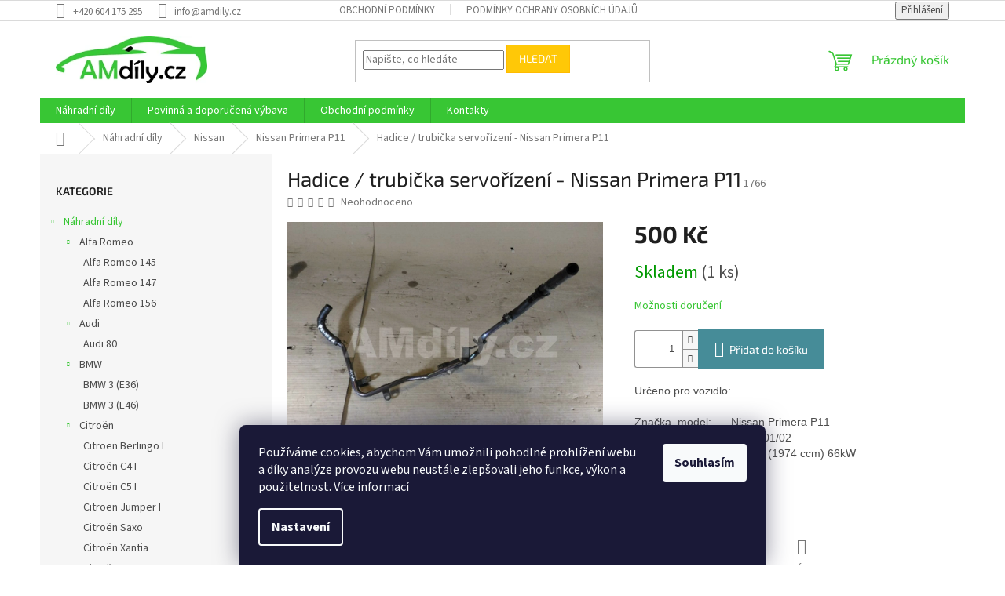

--- FILE ---
content_type: text/html; charset=utf-8
request_url: https://www.amdily.cz/hadice-trubicka-servorizeni-nissan-primera-p11-3/
body_size: 26155
content:
<!doctype html><html lang="cs" dir="ltr" class="header-background-light external-fonts-loaded"><head><meta charset="utf-8" /><meta name="viewport" content="width=device-width,initial-scale=1" /><title>Hadice / trubička servořízení - Nissan Primera P11 - AMdíly.cz – Použité autodíly</title><link rel="preconnect" href="https://cdn.myshoptet.com" /><link rel="dns-prefetch" href="https://cdn.myshoptet.com" /><link rel="preload" href="https://cdn.myshoptet.com/prj/dist/master/cms/libs/jquery/jquery-1.11.3.min.js" as="script" /><link href="https://cdn.myshoptet.com/prj/dist/master/cms/templates/frontend_templates/shared/css/font-face/source-sans-3.css" rel="stylesheet"><link href="https://cdn.myshoptet.com/prj/dist/master/cms/templates/frontend_templates/shared/css/font-face/exo-2.css" rel="stylesheet"><link href="https://cdn.myshoptet.com/prj/dist/master/shop/dist/font-shoptet-11.css.62c94c7785ff2cea73b2.css" rel="stylesheet"><script>
dataLayer = [];
dataLayer.push({'shoptet' : {
    "pageId": 876,
    "pageType": "productDetail",
    "currency": "CZK",
    "currencyInfo": {
        "decimalSeparator": ",",
        "exchangeRate": 1,
        "priceDecimalPlaces": 2,
        "symbol": "K\u010d",
        "symbolLeft": 0,
        "thousandSeparator": " "
    },
    "language": "cs",
    "projectId": 542144,
    "product": {
        "id": 2811,
        "guid": "bbd5ac70-669c-11ed-8d8f-ecf4bbd49285",
        "hasVariants": false,
        "codes": [
            {
                "code": 1766,
                "quantity": "1",
                "stocks": [
                    {
                        "id": "ext",
                        "quantity": "1"
                    }
                ]
            }
        ],
        "code": "1766",
        "name": "Hadice \/ trubi\u010dka servo\u0159\u00edzen\u00ed - Nissan Primera P11",
        "appendix": "",
        "weight": 0,
        "currentCategory": "N\u00e1hradn\u00ed d\u00edly | Nissan | Nissan Primera P11",
        "currentCategoryGuid": "7d5bb45a-6107-11ed-9510-b8ca3a6063f8",
        "defaultCategory": "N\u00e1hradn\u00ed d\u00edly | Nissan | Nissan Primera P11",
        "defaultCategoryGuid": "7d5bb45a-6107-11ed-9510-b8ca3a6063f8",
        "currency": "CZK",
        "priceWithVat": 500
    },
    "stocks": [
        {
            "id": "ext",
            "title": "Sklad",
            "isDeliveryPoint": 0,
            "visibleOnEshop": 1
        }
    ],
    "cartInfo": {
        "id": null,
        "freeShipping": false,
        "freeShippingFrom": null,
        "leftToFreeGift": {
            "formattedPrice": "0 K\u010d",
            "priceLeft": 0
        },
        "freeGift": false,
        "leftToFreeShipping": {
            "priceLeft": null,
            "dependOnRegion": null,
            "formattedPrice": null
        },
        "discountCoupon": [],
        "getNoBillingShippingPrice": {
            "withoutVat": 0,
            "vat": 0,
            "withVat": 0
        },
        "cartItems": [],
        "taxMode": "ORDINARY"
    },
    "cart": [],
    "customer": {
        "priceRatio": 1,
        "priceListId": 1,
        "groupId": null,
        "registered": false,
        "mainAccount": false
    }
}});
dataLayer.push({'cookie_consent' : {
    "marketing": "denied",
    "analytics": "denied"
}});
document.addEventListener('DOMContentLoaded', function() {
    shoptet.consent.onAccept(function(agreements) {
        if (agreements.length == 0) {
            return;
        }
        dataLayer.push({
            'cookie_consent' : {
                'marketing' : (agreements.includes(shoptet.config.cookiesConsentOptPersonalisation)
                    ? 'granted' : 'denied'),
                'analytics': (agreements.includes(shoptet.config.cookiesConsentOptAnalytics)
                    ? 'granted' : 'denied')
            },
            'event': 'cookie_consent'
        });
    });
});
</script>
<meta property="og:type" content="website"><meta property="og:site_name" content="amdily.cz"><meta property="og:url" content="https://www.amdily.cz/hadice-trubicka-servorizeni-nissan-primera-p11-3/"><meta property="og:title" content="Hadice / trubička servořízení - Nissan Primera P11 - AMdíly.cz – Použité autodíly"><meta name="author" content="AMdíly.cz – Použité autodíly"><meta name="web_author" content="Shoptet.cz"><meta name="dcterms.rightsHolder" content="www.amdily.cz"><meta name="robots" content="index,follow"><meta property="og:image" content="https://cdn.myshoptet.com/usr/www.amdily.cz/user/shop/big/2811_hadice-trubicka-servorizeni-nissan-primera-p11.jpg?63766e5f"><meta property="og:description" content="Hadice / trubička servořízení - Nissan Primera P11. Určeno pro vozidlo:   Značka, model:Nissan Primera P11Rok výroby:01/99-01/02Typ motoru:2,0 TD (1974 ccm) 66kWKód motoru:CD20T  Stav zboží: Použité "><meta name="description" content="Hadice / trubička servořízení - Nissan Primera P11. Určeno pro vozidlo:   Značka, model:Nissan Primera P11Rok výroby:01/99-01/02Typ motoru:2,0 TD (1974 ccm) 66kWKód motoru:CD20T  Stav zboží: Použité "><meta property="product:price:amount" content="500"><meta property="product:price:currency" content="CZK"><style>:root {--color-primary: #38c634;--color-primary-h: 118;--color-primary-s: 58%;--color-primary-l: 49%;--color-primary-hover: #1997e5;--color-primary-hover-h: 203;--color-primary-hover-s: 80%;--color-primary-hover-l: 50%;--color-secondary: #468c98;--color-secondary-h: 189;--color-secondary-s: 37%;--color-secondary-l: 44%;--color-secondary-hover: #3b7580;--color-secondary-hover-h: 190;--color-secondary-hover-s: 37%;--color-secondary-hover-l: 37%;--color-tertiary: #ffc807;--color-tertiary-h: 47;--color-tertiary-s: 100%;--color-tertiary-l: 51%;--color-tertiary-hover: #ffbb00;--color-tertiary-hover-h: 44;--color-tertiary-hover-s: 100%;--color-tertiary-hover-l: 50%;--color-header-background: #ffffff;--template-font: "Source Sans 3";--template-headings-font: "Exo 2";--header-background-url: url("[data-uri]");--cookies-notice-background: #1A1937;--cookies-notice-color: #F8FAFB;--cookies-notice-button-hover: #f5f5f5;--cookies-notice-link-hover: #27263f;--templates-update-management-preview-mode-content: "Náhled aktualizací šablony je aktivní pro váš prohlížeč."}</style>
    
    <link href="https://cdn.myshoptet.com/prj/dist/master/shop/dist/main-11.less.5a24dcbbdabfd189c152.css" rel="stylesheet" />
                <link href="https://cdn.myshoptet.com/prj/dist/master/shop/dist/mobile-header-v1-11.less.1ee105d41b5f713c21aa.css" rel="stylesheet" />
    
    <script>var shoptet = shoptet || {};</script>
    <script src="https://cdn.myshoptet.com/prj/dist/master/shop/dist/main-3g-header.js.05f199e7fd2450312de2.js"></script>
<!-- User include --><!-- /User include --><link rel="shortcut icon" href="/favicon.ico" type="image/x-icon" /><link rel="canonical" href="https://www.amdily.cz/hadice-trubicka-servorizeni-nissan-primera-p11-3/" />    <!-- Global site tag (gtag.js) - Google Analytics -->
    <script async src="https://www.googletagmanager.com/gtag/js?id=G-M4DJ5DGMB6"></script>
    <script>
        
        window.dataLayer = window.dataLayer || [];
        function gtag(){dataLayer.push(arguments);}
        

                    console.debug('default consent data');

            gtag('consent', 'default', {"ad_storage":"denied","analytics_storage":"denied","ad_user_data":"denied","ad_personalization":"denied","wait_for_update":500});
            dataLayer.push({
                'event': 'default_consent'
            });
        
        gtag('js', new Date());

                gtag('config', 'UA-158701418-1', { 'groups': "UA" });
        
                gtag('config', 'G-M4DJ5DGMB6', {"groups":"GA4","send_page_view":false,"content_group":"productDetail","currency":"CZK","page_language":"cs"});
        
        
        
        
        
        
                    gtag('event', 'page_view', {"send_to":"GA4","page_language":"cs","content_group":"productDetail","currency":"CZK"});
        
                gtag('set', 'currency', 'CZK');

        gtag('event', 'view_item', {
            "send_to": "UA",
            "items": [
                {
                    "id": "1766",
                    "name": "Hadice \/ trubi\u010dka servo\u0159\u00edzen\u00ed - Nissan Primera P11",
                    "category": "N\u00e1hradn\u00ed d\u00edly \/ Nissan \/ Nissan Primera P11",
                                                            "price": 500
                }
            ]
        });
        
        
        
        
        
                    gtag('event', 'view_item', {"send_to":"GA4","page_language":"cs","content_group":"productDetail","value":413.22000000000003,"currency":"CZK","items":[{"item_id":"1766","item_name":"Hadice \/ trubi\u010dka servo\u0159\u00edzen\u00ed - Nissan Primera P11","item_category":"N\u00e1hradn\u00ed d\u00edly","item_category2":"Nissan","item_category3":"Nissan Primera P11","price":413.22000000000003,"quantity":1,"index":0}]});
        
        
        
        
        
        
        
        document.addEventListener('DOMContentLoaded', function() {
            if (typeof shoptet.tracking !== 'undefined') {
                for (var id in shoptet.tracking.bannersList) {
                    gtag('event', 'view_promotion', {
                        "send_to": "UA",
                        "promotions": [
                            {
                                "id": shoptet.tracking.bannersList[id].id,
                                "name": shoptet.tracking.bannersList[id].name,
                                "position": shoptet.tracking.bannersList[id].position
                            }
                        ]
                    });
                }
            }

            shoptet.consent.onAccept(function(agreements) {
                if (agreements.length !== 0) {
                    console.debug('gtag consent accept');
                    var gtagConsentPayload =  {
                        'ad_storage': agreements.includes(shoptet.config.cookiesConsentOptPersonalisation)
                            ? 'granted' : 'denied',
                        'analytics_storage': agreements.includes(shoptet.config.cookiesConsentOptAnalytics)
                            ? 'granted' : 'denied',
                                                                                                'ad_user_data': agreements.includes(shoptet.config.cookiesConsentOptPersonalisation)
                            ? 'granted' : 'denied',
                        'ad_personalization': agreements.includes(shoptet.config.cookiesConsentOptPersonalisation)
                            ? 'granted' : 'denied',
                        };
                    console.debug('update consent data', gtagConsentPayload);
                    gtag('consent', 'update', gtagConsentPayload);
                    dataLayer.push(
                        { 'event': 'update_consent' }
                    );
                }
            });
        });
    </script>
</head><body class="desktop id-876 in-nissan-primera-p11 template-11 type-product type-detail multiple-columns-body columns-mobile-2 columns-3 ums_forms_redesign--off ums_a11y_category_page--on ums_discussion_rating_forms--off ums_flags_display_unification--on ums_a11y_login--on mobile-header-version-1"><noscript>
    <style>
        #header {
            padding-top: 0;
            position: relative !important;
            top: 0;
        }
        .header-navigation {
            position: relative !important;
        }
        .overall-wrapper {
            margin: 0 !important;
        }
        body:not(.ready) {
            visibility: visible !important;
        }
    </style>
    <div class="no-javascript">
        <div class="no-javascript__title">Musíte změnit nastavení vašeho prohlížeče</div>
        <div class="no-javascript__text">Podívejte se na: <a href="https://www.google.com/support/bin/answer.py?answer=23852">Jak povolit JavaScript ve vašem prohlížeči</a>.</div>
        <div class="no-javascript__text">Pokud používáte software na blokování reklam, může být nutné povolit JavaScript z této stránky.</div>
        <div class="no-javascript__text">Děkujeme.</div>
    </div>
</noscript>

        <div id="fb-root"></div>
        <script>
            window.fbAsyncInit = function() {
                FB.init({
                    autoLogAppEvents : true,
                    xfbml            : true,
                    version          : 'v24.0'
                });
            };
        </script>
        <script async defer crossorigin="anonymous" src="https://connect.facebook.net/cs_CZ/sdk.js#xfbml=1&version=v24.0"></script>    <div class="siteCookies siteCookies--bottom siteCookies--dark js-siteCookies" role="dialog" data-testid="cookiesPopup" data-nosnippet>
        <div class="siteCookies__form">
            <div class="siteCookies__content">
                <div class="siteCookies__text">
                    Používáme cookies, abychom Vám umožnili pohodlné prohlížení webu a díky analýze provozu webu neustále zlepšovali jeho funkce, výkon a použitelnost. <a href="/podminky-ochrany-osobnich-udaju/" target="_blank" rel="noopener noreferrer">Více informací</a>
                </div>
                <p class="siteCookies__links">
                    <button class="siteCookies__link js-cookies-settings" aria-label="Nastavení cookies" data-testid="cookiesSettings">Nastavení</button>
                </p>
            </div>
            <div class="siteCookies__buttonWrap">
                                <button class="siteCookies__button js-cookiesConsentSubmit" value="all" aria-label="Přijmout cookies" data-testid="buttonCookiesAccept">Souhlasím</button>
            </div>
        </div>
        <script>
            document.addEventListener("DOMContentLoaded", () => {
                const siteCookies = document.querySelector('.js-siteCookies');
                document.addEventListener("scroll", shoptet.common.throttle(() => {
                    const st = document.documentElement.scrollTop;
                    if (st > 1) {
                        siteCookies.classList.add('siteCookies--scrolled');
                    } else {
                        siteCookies.classList.remove('siteCookies--scrolled');
                    }
                }, 100));
            });
        </script>
    </div>
<a href="#content" class="skip-link sr-only">Přejít na obsah</a><div class="overall-wrapper"><div class="user-action"><div class="container">
    <div class="user-action-in">
                    <div id="login" class="user-action-login popup-widget login-widget" role="dialog" aria-labelledby="loginHeading">
        <div class="popup-widget-inner">
                            <h2 id="loginHeading">Přihlášení k vašemu účtu</h2><div id="customerLogin"><form action="/action/Customer/Login/" method="post" id="formLoginIncluded" class="csrf-enabled formLogin" data-testid="formLogin"><input type="hidden" name="referer" value="" /><div class="form-group"><div class="input-wrapper email js-validated-element-wrapper no-label"><input type="email" name="email" class="form-control" autofocus placeholder="E-mailová adresa (např. jan@novak.cz)" data-testid="inputEmail" autocomplete="email" required /></div></div><div class="form-group"><div class="input-wrapper password js-validated-element-wrapper no-label"><input type="password" name="password" class="form-control" placeholder="Heslo" data-testid="inputPassword" autocomplete="current-password" required /><span class="no-display">Nemůžete vyplnit toto pole</span><input type="text" name="surname" value="" class="no-display" /></div></div><div class="form-group"><div class="login-wrapper"><button type="submit" class="btn btn-secondary btn-text btn-login" data-testid="buttonSubmit">Přihlásit se</button><div class="password-helper"><a href="/registrace/" data-testid="signup" rel="nofollow">Nová registrace</a><a href="/klient/zapomenute-heslo/" rel="nofollow">Zapomenuté heslo</a></div></div></div></form>
</div>                    </div>
    </div>

                            <div id="cart-widget" class="user-action-cart popup-widget cart-widget loader-wrapper" data-testid="popupCartWidget" role="dialog" aria-hidden="true">
    <div class="popup-widget-inner cart-widget-inner place-cart-here">
        <div class="loader-overlay">
            <div class="loader"></div>
        </div>
    </div>

    <div class="cart-widget-button">
        <a href="/kosik/" class="btn btn-conversion" id="continue-order-button" rel="nofollow" data-testid="buttonNextStep">Pokračovat do košíku</a>
    </div>
</div>
            </div>
</div>
</div><div class="top-navigation-bar" data-testid="topNavigationBar">

    <div class="container">

        <div class="top-navigation-contacts">
            <strong>Zákaznická podpora:</strong><a href="tel:+420604175295" class="project-phone" aria-label="Zavolat na +420604175295" data-testid="contactboxPhone"><span>+420 604 175 295</span></a><a href="mailto:info@amdily.cz" class="project-email" data-testid="contactboxEmail"><span>info@amdily.cz</span></a>        </div>

                            <div class="top-navigation-menu">
                <div class="top-navigation-menu-trigger"></div>
                <ul class="top-navigation-bar-menu">
                                            <li class="top-navigation-menu-item-39">
                            <a href="/obchodni-podminky/">Obchodní podmínky</a>
                        </li>
                                            <li class="top-navigation-menu-item-691">
                            <a href="/podminky-ochrany-osobnich-udaju/">Podmínky ochrany osobních údajů </a>
                        </li>
                                    </ul>
                <ul class="top-navigation-bar-menu-helper"></ul>
            </div>
        
        <div class="top-navigation-tools">
            <div class="responsive-tools">
                <a href="#" class="toggle-window" data-target="search" aria-label="Hledat" data-testid="linkSearchIcon"></a>
                                                            <a href="#" class="toggle-window" data-target="login"></a>
                                                    <a href="#" class="toggle-window" data-target="navigation" aria-label="Menu" data-testid="hamburgerMenu"></a>
            </div>
                        <button class="top-nav-button top-nav-button-login toggle-window" type="button" data-target="login" aria-haspopup="dialog" aria-controls="login" aria-expanded="false" data-testid="signin"><span>Přihlášení</span></button>        </div>

    </div>

</div>
<header id="header"><div class="container navigation-wrapper">
    <div class="header-top">
        <div class="site-name-wrapper">
            <div class="site-name"><a href="/" data-testid="linkWebsiteLogo"><img src="https://cdn.myshoptet.com/usr/www.amdily.cz/user/logos/logo_small-1.png" alt="AMdíly.cz – Použité autodíly" fetchpriority="low" /></a></div>        </div>
        <div class="search" itemscope itemtype="https://schema.org/WebSite">
            <meta itemprop="headline" content="Nissan Primera P11"/><meta itemprop="url" content="https://www.amdily.cz"/><meta itemprop="text" content="Hadice / trubička servořízení - Nissan Primera P11. Určeno pro vozidlo:&amp;amp;nbsp;&amp;amp;nbsp;&amp;amp;nbsp;Značka, model:Nissan Primera P11Rok výroby:01/99-01/02Typ motoru:2,0 TD (1974 ccm) 66kWKód motoru:CD20T&amp;amp;nbsp;&amp;amp;nbsp;Stav zboží: Použité&amp;amp;nbsp;"/>            <form action="/action/ProductSearch/prepareString/" method="post"
    id="formSearchForm" class="search-form compact-form js-search-main"
    itemprop="potentialAction" itemscope itemtype="https://schema.org/SearchAction" data-testid="searchForm">
    <fieldset>
        <meta itemprop="target"
            content="https://www.amdily.cz/vyhledavani/?string={string}"/>
        <input type="hidden" name="language" value="cs"/>
        
            
<input
    type="search"
    name="string"
        class="query-input form-control search-input js-search-input"
    placeholder="Napište, co hledáte"
    autocomplete="off"
    required
    itemprop="query-input"
    aria-label="Vyhledávání"
    data-testid="searchInput"
>
            <button type="submit" class="btn btn-default" data-testid="searchBtn">Hledat</button>
        
    </fieldset>
</form>
        </div>
        <div class="navigation-buttons">
                
    <a href="/kosik/" class="btn btn-icon toggle-window cart-count" data-target="cart" data-hover="true" data-redirect="true" data-testid="headerCart" rel="nofollow" aria-haspopup="dialog" aria-expanded="false" aria-controls="cart-widget">
        
                <span class="sr-only">Nákupní košík</span>
        
            <span class="cart-price visible-lg-inline-block" data-testid="headerCartPrice">
                                    Prázdný košík                            </span>
        
    
            </a>
        </div>
    </div>
    <nav id="navigation" aria-label="Hlavní menu" data-collapsible="true"><div class="navigation-in menu"><ul class="menu-level-1" role="menubar" data-testid="headerMenuItems"><li class="menu-item-708 ext" role="none"><a href="/nahradni-dily/" data-testid="headerMenuItem" role="menuitem" aria-haspopup="true" aria-expanded="false"><b>Náhradní díly</b><span class="submenu-arrow"></span></a><ul class="menu-level-2" aria-label="Náhradní díly" tabindex="-1" role="menu"><li class="menu-item-711 has-third-level" role="none"><a href="/alfa-romeo/" class="menu-image" data-testid="headerMenuItem" tabindex="-1" aria-hidden="true"><img src="data:image/svg+xml,%3Csvg%20width%3D%22140%22%20height%3D%22100%22%20xmlns%3D%22http%3A%2F%2Fwww.w3.org%2F2000%2Fsvg%22%3E%3C%2Fsvg%3E" alt="" aria-hidden="true" width="140" height="100"  data-src="https://cdn.myshoptet.com/prj/dist/master/cms/templates/frontend_templates/00/img/folder.svg" fetchpriority="low" /></a><div><a href="/alfa-romeo/" data-testid="headerMenuItem" role="menuitem"><span>Alfa Romeo</span></a>
                                                    <ul class="menu-level-3" role="menu">
                                                                    <li class="menu-item-771" role="none">
                                        <a href="/alfa-romeo-145/" data-testid="headerMenuItem" role="menuitem">
                                            Alfa Romeo 145</a>,                                    </li>
                                                                    <li class="menu-item-774" role="none">
                                        <a href="/alfa-romeo-147/" data-testid="headerMenuItem" role="menuitem">
                                            Alfa Romeo 147</a>,                                    </li>
                                                                    <li class="menu-item-777" role="none">
                                        <a href="/alfa-romeo-156/" data-testid="headerMenuItem" role="menuitem">
                                            Alfa Romeo 156</a>                                    </li>
                                                            </ul>
                        </div></li><li class="menu-item-714 has-third-level" role="none"><a href="/audi/" class="menu-image" data-testid="headerMenuItem" tabindex="-1" aria-hidden="true"><img src="data:image/svg+xml,%3Csvg%20width%3D%22140%22%20height%3D%22100%22%20xmlns%3D%22http%3A%2F%2Fwww.w3.org%2F2000%2Fsvg%22%3E%3C%2Fsvg%3E" alt="" aria-hidden="true" width="140" height="100"  data-src="https://cdn.myshoptet.com/prj/dist/master/cms/templates/frontend_templates/00/img/folder.svg" fetchpriority="low" /></a><div><a href="/audi/" data-testid="headerMenuItem" role="menuitem"><span>Audi</span></a>
                                                    <ul class="menu-level-3" role="menu">
                                                                    <li class="menu-item-780" role="none">
                                        <a href="/audi-80/" data-testid="headerMenuItem" role="menuitem">
                                            Audi 80</a>                                    </li>
                                                            </ul>
                        </div></li><li class="menu-item-717 has-third-level" role="none"><a href="/bmw/" class="menu-image" data-testid="headerMenuItem" tabindex="-1" aria-hidden="true"><img src="data:image/svg+xml,%3Csvg%20width%3D%22140%22%20height%3D%22100%22%20xmlns%3D%22http%3A%2F%2Fwww.w3.org%2F2000%2Fsvg%22%3E%3C%2Fsvg%3E" alt="" aria-hidden="true" width="140" height="100"  data-src="https://cdn.myshoptet.com/prj/dist/master/cms/templates/frontend_templates/00/img/folder.svg" fetchpriority="low" /></a><div><a href="/bmw/" data-testid="headerMenuItem" role="menuitem"><span>BMW</span></a>
                                                    <ul class="menu-level-3" role="menu">
                                                                    <li class="menu-item-783" role="none">
                                        <a href="/bmw-3--e36/" data-testid="headerMenuItem" role="menuitem">
                                            BMW 3 (E36)</a>,                                    </li>
                                                                    <li class="menu-item-786" role="none">
                                        <a href="/bmw-3--e46/" data-testid="headerMenuItem" role="menuitem">
                                            BMW 3 (E46)</a>                                    </li>
                                                            </ul>
                        </div></li><li class="menu-item-720 has-third-level" role="none"><a href="/citroen/" class="menu-image" data-testid="headerMenuItem" tabindex="-1" aria-hidden="true"><img src="data:image/svg+xml,%3Csvg%20width%3D%22140%22%20height%3D%22100%22%20xmlns%3D%22http%3A%2F%2Fwww.w3.org%2F2000%2Fsvg%22%3E%3C%2Fsvg%3E" alt="" aria-hidden="true" width="140" height="100"  data-src="https://cdn.myshoptet.com/prj/dist/master/cms/templates/frontend_templates/00/img/folder.svg" fetchpriority="low" /></a><div><a href="/citroen/" data-testid="headerMenuItem" role="menuitem"><span>Citroën</span></a>
                                                    <ul class="menu-level-3" role="menu">
                                                                    <li class="menu-item-789" role="none">
                                        <a href="/citroen-berlingo-i/" data-testid="headerMenuItem" role="menuitem">
                                            Citroën Berlingo I</a>,                                    </li>
                                                                    <li class="menu-item-792" role="none">
                                        <a href="/citroen-c4-i/" data-testid="headerMenuItem" role="menuitem">
                                            Citroën C4 I</a>,                                    </li>
                                                                    <li class="menu-item-795" role="none">
                                        <a href="/citroen-c5-i/" data-testid="headerMenuItem" role="menuitem">
                                            Citroën C5 I</a>,                                    </li>
                                                                    <li class="menu-item-798" role="none">
                                        <a href="/citroen-jumper-i/" data-testid="headerMenuItem" role="menuitem">
                                            Citroën Jumper I</a>,                                    </li>
                                                                    <li class="menu-item-801" role="none">
                                        <a href="/citroen-saxo/" data-testid="headerMenuItem" role="menuitem">
                                            Citroën Saxo</a>,                                    </li>
                                                                    <li class="menu-item-804" role="none">
                                        <a href="/citroen-xantia/" data-testid="headerMenuItem" role="menuitem">
                                            Citroën Xantia</a>,                                    </li>
                                                                    <li class="menu-item-807" role="none">
                                        <a href="/citroen-xsara/" data-testid="headerMenuItem" role="menuitem">
                                            Citroën Xsara</a>                                    </li>
                                                            </ul>
                        </div></li><li class="menu-item-723 has-third-level" role="none"><a href="/fiat/" class="menu-image" data-testid="headerMenuItem" tabindex="-1" aria-hidden="true"><img src="data:image/svg+xml,%3Csvg%20width%3D%22140%22%20height%3D%22100%22%20xmlns%3D%22http%3A%2F%2Fwww.w3.org%2F2000%2Fsvg%22%3E%3C%2Fsvg%3E" alt="" aria-hidden="true" width="140" height="100"  data-src="https://cdn.myshoptet.com/prj/dist/master/cms/templates/frontend_templates/00/img/folder.svg" fetchpriority="low" /></a><div><a href="/fiat/" data-testid="headerMenuItem" role="menuitem"><span>Fiat</span></a>
                                                    <ul class="menu-level-3" role="menu">
                                                                    <li class="menu-item-810" role="none">
                                        <a href="/fiat-brava/" data-testid="headerMenuItem" role="menuitem">
                                            Fiat Brava</a>,                                    </li>
                                                                    <li class="menu-item-813" role="none">
                                        <a href="/fiat-bravo-i/" data-testid="headerMenuItem" role="menuitem">
                                            Fiat Bravo I</a>,                                    </li>
                                                                    <li class="menu-item-816" role="none">
                                        <a href="/fiat-bravo-ii/" data-testid="headerMenuItem" role="menuitem">
                                            Fiat Bravo II</a>,                                    </li>
                                                                    <li class="menu-item-819" role="none">
                                        <a href="/fiat-ducato-ii/" data-testid="headerMenuItem" role="menuitem">
                                            Fiat Ducato II</a>,                                    </li>
                                                                    <li class="menu-item-822" role="none">
                                        <a href="/fiat-marea/" data-testid="headerMenuItem" role="menuitem">
                                            Fiat Marea</a>,                                    </li>
                                                                    <li class="menu-item-825" role="none">
                                        <a href="/fiat-palio/" data-testid="headerMenuItem" role="menuitem">
                                            Fiat Palio</a>,                                    </li>
                                                                    <li class="menu-item-828" role="none">
                                        <a href="/fiat-punto-i/" data-testid="headerMenuItem" role="menuitem">
                                            Fiat Punto I</a>,                                    </li>
                                                                    <li class="menu-item-831" role="none">
                                        <a href="/fiat-punto-ii/" data-testid="headerMenuItem" role="menuitem">
                                            Fiat Punto II</a>,                                    </li>
                                                                    <li class="menu-item-834" role="none">
                                        <a href="/fiat-seicento/" data-testid="headerMenuItem" role="menuitem">
                                            Fiat Seicento</a>,                                    </li>
                                                                    <li class="menu-item-837" role="none">
                                        <a href="/fiat-stilo/" data-testid="headerMenuItem" role="menuitem">
                                            Fiat Stilo</a>                                    </li>
                                                            </ul>
                        </div></li><li class="menu-item-726 has-third-level" role="none"><a href="/ford/" class="menu-image" data-testid="headerMenuItem" tabindex="-1" aria-hidden="true"><img src="data:image/svg+xml,%3Csvg%20width%3D%22140%22%20height%3D%22100%22%20xmlns%3D%22http%3A%2F%2Fwww.w3.org%2F2000%2Fsvg%22%3E%3C%2Fsvg%3E" alt="" aria-hidden="true" width="140" height="100"  data-src="https://cdn.myshoptet.com/prj/dist/master/cms/templates/frontend_templates/00/img/folder.svg" fetchpriority="low" /></a><div><a href="/ford/" data-testid="headerMenuItem" role="menuitem"><span>Ford</span></a>
                                                    <ul class="menu-level-3" role="menu">
                                                                    <li class="menu-item-840" role="none">
                                        <a href="/ford-escort-vii/" data-testid="headerMenuItem" role="menuitem">
                                            Ford Escort VII</a>,                                    </li>
                                                                    <li class="menu-item-843" role="none">
                                        <a href="/ford-fiesta-iv/" data-testid="headerMenuItem" role="menuitem">
                                            Ford Fiesta IV</a>,                                    </li>
                                                                    <li class="menu-item-846" role="none">
                                        <a href="/ford-focus-i/" data-testid="headerMenuItem" role="menuitem">
                                            Ford Focus I</a>,                                    </li>
                                                                    <li class="menu-item-849" role="none">
                                        <a href="/ford-galaxy-i/" data-testid="headerMenuItem" role="menuitem">
                                            Ford Galaxy I</a>,                                    </li>
                                                                    <li class="menu-item-852" role="none">
                                        <a href="/ford-ka-i/" data-testid="headerMenuItem" role="menuitem">
                                            Ford KA I</a>,                                    </li>
                                                                    <li class="menu-item-855" role="none">
                                        <a href="/ford-mondeo-ii/" data-testid="headerMenuItem" role="menuitem">
                                            Ford Mondeo II</a>                                    </li>
                                                            </ul>
                        </div></li><li class="menu-item-729 has-third-level" role="none"><a href="/honda/" class="menu-image" data-testid="headerMenuItem" tabindex="-1" aria-hidden="true"><img src="data:image/svg+xml,%3Csvg%20width%3D%22140%22%20height%3D%22100%22%20xmlns%3D%22http%3A%2F%2Fwww.w3.org%2F2000%2Fsvg%22%3E%3C%2Fsvg%3E" alt="" aria-hidden="true" width="140" height="100"  data-src="https://cdn.myshoptet.com/prj/dist/master/cms/templates/frontend_templates/00/img/folder.svg" fetchpriority="low" /></a><div><a href="/honda/" data-testid="headerMenuItem" role="menuitem"><span>Honda</span></a>
                                                    <ul class="menu-level-3" role="menu">
                                                                    <li class="menu-item-858" role="none">
                                        <a href="/honda-civic-vi/" data-testid="headerMenuItem" role="menuitem">
                                            Honda Civic VI</a>                                    </li>
                                                            </ul>
                        </div></li><li class="menu-item-732 has-third-level" role="none"><a href="/hyundai/" class="menu-image" data-testid="headerMenuItem" tabindex="-1" aria-hidden="true"><img src="data:image/svg+xml,%3Csvg%20width%3D%22140%22%20height%3D%22100%22%20xmlns%3D%22http%3A%2F%2Fwww.w3.org%2F2000%2Fsvg%22%3E%3C%2Fsvg%3E" alt="" aria-hidden="true" width="140" height="100"  data-src="https://cdn.myshoptet.com/prj/dist/master/cms/templates/frontend_templates/00/img/folder.svg" fetchpriority="low" /></a><div><a href="/hyundai/" data-testid="headerMenuItem" role="menuitem"><span>Hyundai</span></a>
                                                    <ul class="menu-level-3" role="menu">
                                                                    <li class="menu-item-861" role="none">
                                        <a href="/hyundai-accent-ii/" data-testid="headerMenuItem" role="menuitem">
                                            Hyundai Accent II</a>,                                    </li>
                                                                    <li class="menu-item-864" role="none">
                                        <a href="/hyundai-getz/" data-testid="headerMenuItem" role="menuitem">
                                            Hyundai Getz</a>                                    </li>
                                                            </ul>
                        </div></li><li class="menu-item-735 has-third-level" role="none"><a href="/mazda/" class="menu-image" data-testid="headerMenuItem" tabindex="-1" aria-hidden="true"><img src="data:image/svg+xml,%3Csvg%20width%3D%22140%22%20height%3D%22100%22%20xmlns%3D%22http%3A%2F%2Fwww.w3.org%2F2000%2Fsvg%22%3E%3C%2Fsvg%3E" alt="" aria-hidden="true" width="140" height="100"  data-src="https://cdn.myshoptet.com/prj/dist/master/cms/templates/frontend_templates/00/img/folder.svg" fetchpriority="low" /></a><div><a href="/mazda/" data-testid="headerMenuItem" role="menuitem"><span>Mazda</span></a>
                                                    <ul class="menu-level-3" role="menu">
                                                                    <li class="menu-item-867" role="none">
                                        <a href="/mazda-323-p-v/" data-testid="headerMenuItem" role="menuitem">
                                            Mazda 323 P V</a>                                    </li>
                                                            </ul>
                        </div></li><li class="menu-item-738 has-third-level" role="none"><a href="/nissan/" class="menu-image" data-testid="headerMenuItem" tabindex="-1" aria-hidden="true"><img src="data:image/svg+xml,%3Csvg%20width%3D%22140%22%20height%3D%22100%22%20xmlns%3D%22http%3A%2F%2Fwww.w3.org%2F2000%2Fsvg%22%3E%3C%2Fsvg%3E" alt="" aria-hidden="true" width="140" height="100"  data-src="https://cdn.myshoptet.com/prj/dist/master/cms/templates/frontend_templates/00/img/folder.svg" fetchpriority="low" /></a><div><a href="/nissan/" data-testid="headerMenuItem" role="menuitem"><span>Nissan</span></a>
                                                    <ul class="menu-level-3" role="menu">
                                                                    <li class="menu-item-870" role="none">
                                        <a href="/nissan-almera-ii-n16/" data-testid="headerMenuItem" role="menuitem">
                                            Nissan Almera II N16</a>,                                    </li>
                                                                    <li class="menu-item-873" role="none">
                                        <a href="/nissan-almera-tino/" data-testid="headerMenuItem" role="menuitem">
                                            Nissan Almera Tino</a>,                                    </li>
                                                                    <li class="menu-item-876" role="none">
                                        <a href="/nissan-primera-p11/" class="active" data-testid="headerMenuItem" role="menuitem">
                                            Nissan Primera P11</a>                                    </li>
                                                            </ul>
                        </div></li><li class="menu-item-741 has-third-level" role="none"><a href="/opel/" class="menu-image" data-testid="headerMenuItem" tabindex="-1" aria-hidden="true"><img src="data:image/svg+xml,%3Csvg%20width%3D%22140%22%20height%3D%22100%22%20xmlns%3D%22http%3A%2F%2Fwww.w3.org%2F2000%2Fsvg%22%3E%3C%2Fsvg%3E" alt="" aria-hidden="true" width="140" height="100"  data-src="https://cdn.myshoptet.com/prj/dist/master/cms/templates/frontend_templates/00/img/folder.svg" fetchpriority="low" /></a><div><a href="/opel/" data-testid="headerMenuItem" role="menuitem"><span>Opel</span></a>
                                                    <ul class="menu-level-3" role="menu">
                                                                    <li class="menu-item-879" role="none">
                                        <a href="/opel-astra-g/" data-testid="headerMenuItem" role="menuitem">
                                            Opel Astra G</a>,                                    </li>
                                                                    <li class="menu-item-882" role="none">
                                        <a href="/opel-vectra-b/" data-testid="headerMenuItem" role="menuitem">
                                            Opel Vectra B</a>,                                    </li>
                                                                    <li class="menu-item-885" role="none">
                                        <a href="/opel-vectra-c/" data-testid="headerMenuItem" role="menuitem">
                                            Opel Vectra C</a>                                    </li>
                                                            </ul>
                        </div></li><li class="menu-item-744 has-third-level" role="none"><a href="/peugeot/" class="menu-image" data-testid="headerMenuItem" tabindex="-1" aria-hidden="true"><img src="data:image/svg+xml,%3Csvg%20width%3D%22140%22%20height%3D%22100%22%20xmlns%3D%22http%3A%2F%2Fwww.w3.org%2F2000%2Fsvg%22%3E%3C%2Fsvg%3E" alt="" aria-hidden="true" width="140" height="100"  data-src="https://cdn.myshoptet.com/prj/dist/master/cms/templates/frontend_templates/00/img/folder.svg" fetchpriority="low" /></a><div><a href="/peugeot/" data-testid="headerMenuItem" role="menuitem"><span>Peugeot</span></a>
                                                    <ul class="menu-level-3" role="menu">
                                                                    <li class="menu-item-888" role="none">
                                        <a href="/peugeot-106-ii/" data-testid="headerMenuItem" role="menuitem">
                                            Peugeot 106 II</a>,                                    </li>
                                                                    <li class="menu-item-891" role="none">
                                        <a href="/peugeot-206/" data-testid="headerMenuItem" role="menuitem">
                                            Peugeot 206</a>,                                    </li>
                                                                    <li class="menu-item-894" role="none">
                                        <a href="/peugeot-306/" data-testid="headerMenuItem" role="menuitem">
                                            Peugeot 306</a>,                                    </li>
                                                                    <li class="menu-item-897" role="none">
                                        <a href="/peugeot-307/" data-testid="headerMenuItem" role="menuitem">
                                            Peugeot 307</a>,                                    </li>
                                                                    <li class="menu-item-900" role="none">
                                        <a href="/peugeot-406/" data-testid="headerMenuItem" role="menuitem">
                                            Peugeot 406</a>,                                    </li>
                                                                    <li class="menu-item-903" role="none">
                                        <a href="/peugeot-boxer-i/" data-testid="headerMenuItem" role="menuitem">
                                            Peugeot Boxer I</a>,                                    </li>
                                                                    <li class="menu-item-906" role="none">
                                        <a href="/peugeot-partner-i/" data-testid="headerMenuItem" role="menuitem">
                                            Peugeot Partner I</a>                                    </li>
                                                            </ul>
                        </div></li><li class="menu-item-747 has-third-level" role="none"><a href="/renault/" class="menu-image" data-testid="headerMenuItem" tabindex="-1" aria-hidden="true"><img src="data:image/svg+xml,%3Csvg%20width%3D%22140%22%20height%3D%22100%22%20xmlns%3D%22http%3A%2F%2Fwww.w3.org%2F2000%2Fsvg%22%3E%3C%2Fsvg%3E" alt="" aria-hidden="true" width="140" height="100"  data-src="https://cdn.myshoptet.com/prj/dist/master/cms/templates/frontend_templates/00/img/folder.svg" fetchpriority="low" /></a><div><a href="/renault/" data-testid="headerMenuItem" role="menuitem"><span>Renault</span></a>
                                                    <ul class="menu-level-3" role="menu">
                                                                    <li class="menu-item-909" role="none">
                                        <a href="/renault-clio-ii/" data-testid="headerMenuItem" role="menuitem">
                                            Renault Clio II</a>,                                    </li>
                                                                    <li class="menu-item-912" role="none">
                                        <a href="/renault-kangoo-i/" data-testid="headerMenuItem" role="menuitem">
                                            Renault Kangoo I</a>,                                    </li>
                                                                    <li class="menu-item-915" role="none">
                                        <a href="/renault-laguna-i/" data-testid="headerMenuItem" role="menuitem">
                                            Renault Laguna I</a>,                                    </li>
                                                                    <li class="menu-item-918" role="none">
                                        <a href="/renault-laguna-ii/" data-testid="headerMenuItem" role="menuitem">
                                            Renault Laguna II</a>,                                    </li>
                                                                    <li class="menu-item-921" role="none">
                                        <a href="/renault-megane-i/" data-testid="headerMenuItem" role="menuitem">
                                            Renault Megane I</a>,                                    </li>
                                                                    <li class="menu-item-924" role="none">
                                        <a href="/renault-megane-ii/" data-testid="headerMenuItem" role="menuitem">
                                            Renault Megane II</a>,                                    </li>
                                                                    <li class="menu-item-927" role="none">
                                        <a href="/renault-scenic-i/" data-testid="headerMenuItem" role="menuitem">
                                            Renault Scénic I</a>,                                    </li>
                                                                    <li class="menu-item-930" role="none">
                                        <a href="/renault-scenic-ii/" data-testid="headerMenuItem" role="menuitem">
                                            Renault Scénic II</a>,                                    </li>
                                                                    <li class="menu-item-933" role="none">
                                        <a href="/renault-twingo-i/" data-testid="headerMenuItem" role="menuitem">
                                            Renault Twingo I</a>                                    </li>
                                                            </ul>
                        </div></li><li class="menu-item-750 has-third-level" role="none"><a href="/seat/" class="menu-image" data-testid="headerMenuItem" tabindex="-1" aria-hidden="true"><img src="data:image/svg+xml,%3Csvg%20width%3D%22140%22%20height%3D%22100%22%20xmlns%3D%22http%3A%2F%2Fwww.w3.org%2F2000%2Fsvg%22%3E%3C%2Fsvg%3E" alt="" aria-hidden="true" width="140" height="100"  data-src="https://cdn.myshoptet.com/prj/dist/master/cms/templates/frontend_templates/00/img/folder.svg" fetchpriority="low" /></a><div><a href="/seat/" data-testid="headerMenuItem" role="menuitem"><span>Seat</span></a>
                                                    <ul class="menu-level-3" role="menu">
                                                                    <li class="menu-item-936" role="none">
                                        <a href="/seat-cordoba-i/" data-testid="headerMenuItem" role="menuitem">
                                            Seat Cordoba I</a>,                                    </li>
                                                                    <li class="menu-item-939" role="none">
                                        <a href="/seat-ibiza-ii/" data-testid="headerMenuItem" role="menuitem">
                                            Seat Ibiza II</a>,                                    </li>
                                                                    <li class="menu-item-942" role="none">
                                        <a href="/seat-toledo-i/" data-testid="headerMenuItem" role="menuitem">
                                            Seat Toledo I</a>                                    </li>
                                                            </ul>
                        </div></li><li class="menu-item-753 has-third-level" role="none"><a href="/subaru/" class="menu-image" data-testid="headerMenuItem" tabindex="-1" aria-hidden="true"><img src="data:image/svg+xml,%3Csvg%20width%3D%22140%22%20height%3D%22100%22%20xmlns%3D%22http%3A%2F%2Fwww.w3.org%2F2000%2Fsvg%22%3E%3C%2Fsvg%3E" alt="" aria-hidden="true" width="140" height="100"  data-src="https://cdn.myshoptet.com/prj/dist/master/cms/templates/frontend_templates/00/img/folder.svg" fetchpriority="low" /></a><div><a href="/subaru/" data-testid="headerMenuItem" role="menuitem"><span>Subaru</span></a>
                                                    <ul class="menu-level-3" role="menu">
                                                                    <li class="menu-item-945" role="none">
                                        <a href="/subaru-impreza-i/" data-testid="headerMenuItem" role="menuitem">
                                            Subaru Impreza I</a>                                    </li>
                                                            </ul>
                        </div></li><li class="menu-item-756 has-third-level" role="none"><a href="/suzuki/" class="menu-image" data-testid="headerMenuItem" tabindex="-1" aria-hidden="true"><img src="data:image/svg+xml,%3Csvg%20width%3D%22140%22%20height%3D%22100%22%20xmlns%3D%22http%3A%2F%2Fwww.w3.org%2F2000%2Fsvg%22%3E%3C%2Fsvg%3E" alt="" aria-hidden="true" width="140" height="100"  data-src="https://cdn.myshoptet.com/prj/dist/master/cms/templates/frontend_templates/00/img/folder.svg" fetchpriority="low" /></a><div><a href="/suzuki/" data-testid="headerMenuItem" role="menuitem"><span>Suzuki</span></a>
                                                    <ul class="menu-level-3" role="menu">
                                                                    <li class="menu-item-948" role="none">
                                        <a href="/suzuki-swift-ii/" data-testid="headerMenuItem" role="menuitem">
                                            Suzuki Swift II</a>                                    </li>
                                                            </ul>
                        </div></li><li class="menu-item-759 has-third-level" role="none"><a href="/skoda/" class="menu-image" data-testid="headerMenuItem" tabindex="-1" aria-hidden="true"><img src="data:image/svg+xml,%3Csvg%20width%3D%22140%22%20height%3D%22100%22%20xmlns%3D%22http%3A%2F%2Fwww.w3.org%2F2000%2Fsvg%22%3E%3C%2Fsvg%3E" alt="" aria-hidden="true" width="140" height="100"  data-src="https://cdn.myshoptet.com/prj/dist/master/cms/templates/frontend_templates/00/img/folder.svg" fetchpriority="low" /></a><div><a href="/skoda/" data-testid="headerMenuItem" role="menuitem"><span>Škoda</span></a>
                                                    <ul class="menu-level-3" role="menu">
                                                                    <li class="menu-item-951" role="none">
                                        <a href="/skoda-fabia-i/" data-testid="headerMenuItem" role="menuitem">
                                            Škoda Fabia I</a>,                                    </li>
                                                                    <li class="menu-item-954" role="none">
                                        <a href="/skoda-favorit/" data-testid="headerMenuItem" role="menuitem">
                                            Škoda Favorit</a>,                                    </li>
                                                                    <li class="menu-item-957" role="none">
                                        <a href="/skoda-felicia/" data-testid="headerMenuItem" role="menuitem">
                                            Škoda Felicia</a>,                                    </li>
                                                                    <li class="menu-item-960" role="none">
                                        <a href="/skoda-octavia-i/" data-testid="headerMenuItem" role="menuitem">
                                            Škoda Octavia I</a>                                    </li>
                                                            </ul>
                        </div></li><li class="menu-item-762 has-third-level" role="none"><a href="/toyota/" class="menu-image" data-testid="headerMenuItem" tabindex="-1" aria-hidden="true"><img src="data:image/svg+xml,%3Csvg%20width%3D%22140%22%20height%3D%22100%22%20xmlns%3D%22http%3A%2F%2Fwww.w3.org%2F2000%2Fsvg%22%3E%3C%2Fsvg%3E" alt="" aria-hidden="true" width="140" height="100"  data-src="https://cdn.myshoptet.com/prj/dist/master/cms/templates/frontend_templates/00/img/folder.svg" fetchpriority="low" /></a><div><a href="/toyota/" data-testid="headerMenuItem" role="menuitem"><span>Toyota</span></a>
                                                    <ul class="menu-level-3" role="menu">
                                                                    <li class="menu-item-963" role="none">
                                        <a href="/toyota-yaris--p1/" data-testid="headerMenuItem" role="menuitem">
                                            Toyota Yaris (P1)</a>                                    </li>
                                                            </ul>
                        </div></li><li class="menu-item-765 has-third-level" role="none"><a href="/volkswagen/" class="menu-image" data-testid="headerMenuItem" tabindex="-1" aria-hidden="true"><img src="data:image/svg+xml,%3Csvg%20width%3D%22140%22%20height%3D%22100%22%20xmlns%3D%22http%3A%2F%2Fwww.w3.org%2F2000%2Fsvg%22%3E%3C%2Fsvg%3E" alt="" aria-hidden="true" width="140" height="100"  data-src="https://cdn.myshoptet.com/prj/dist/master/cms/templates/frontend_templates/00/img/folder.svg" fetchpriority="low" /></a><div><a href="/volkswagen/" data-testid="headerMenuItem" role="menuitem"><span>Volkswagen</span></a>
                                                    <ul class="menu-level-3" role="menu">
                                                                    <li class="menu-item-966" role="none">
                                        <a href="/volkswagen-golf-ii/" data-testid="headerMenuItem" role="menuitem">
                                            Volkswagen Golf II</a>,                                    </li>
                                                                    <li class="menu-item-969" role="none">
                                        <a href="/volkswagen-golf-iii/" data-testid="headerMenuItem" role="menuitem">
                                            Volkswagen Golf III</a>,                                    </li>
                                                                    <li class="menu-item-972" role="none">
                                        <a href="/volkswagen-golf-iv/" data-testid="headerMenuItem" role="menuitem">
                                            Volkswagen Golf IV</a>,                                    </li>
                                                                    <li class="menu-item-975" role="none">
                                        <a href="/volkswagen-passat-b4/" data-testid="headerMenuItem" role="menuitem">
                                            Volkswagen Passat B4</a>,                                    </li>
                                                                    <li class="menu-item-978" role="none">
                                        <a href="/volkswagen-passat-b5/" data-testid="headerMenuItem" role="menuitem">
                                            Volkswagen Passat B5</a>,                                    </li>
                                                                    <li class="menu-item-981" role="none">
                                        <a href="/volkswagen-passat-b5-5/" data-testid="headerMenuItem" role="menuitem">
                                            Volkswagen Passat B5,5</a>,                                    </li>
                                                                    <li class="menu-item-984" role="none">
                                        <a href="/volkswagen-sharan-i/" data-testid="headerMenuItem" role="menuitem">
                                            Volkswagen Sharan I</a>                                    </li>
                                                            </ul>
                        </div></li><li class="menu-item-768 has-third-level" role="none"><a href="/volvo/" class="menu-image" data-testid="headerMenuItem" tabindex="-1" aria-hidden="true"><img src="data:image/svg+xml,%3Csvg%20width%3D%22140%22%20height%3D%22100%22%20xmlns%3D%22http%3A%2F%2Fwww.w3.org%2F2000%2Fsvg%22%3E%3C%2Fsvg%3E" alt="" aria-hidden="true" width="140" height="100"  data-src="https://cdn.myshoptet.com/prj/dist/master/cms/templates/frontend_templates/00/img/folder.svg" fetchpriority="low" /></a><div><a href="/volvo/" data-testid="headerMenuItem" role="menuitem"><span>Volvo</span></a>
                                                    <ul class="menu-level-3" role="menu">
                                                                    <li class="menu-item-987" role="none">
                                        <a href="/volvo-v40-i/" data-testid="headerMenuItem" role="menuitem">
                                            Volvo V40 I</a>                                    </li>
                                                            </ul>
                        </div></li></ul></li>
<li class="menu-item-993" role="none"><a href="/povinna-a-doporucena-vybava/" data-testid="headerMenuItem" role="menuitem" aria-expanded="false"><b>Povinná a doporučená výbava</b></a></li>
<li class="menu-item-39" role="none"><a href="/obchodni-podminky/" data-testid="headerMenuItem" role="menuitem" aria-expanded="false"><b>Obchodní podmínky</b></a></li>
<li class="menu-item-29" role="none"><a href="/kontakty/" data-testid="headerMenuItem" role="menuitem" aria-expanded="false"><b>Kontakty</b></a></li>
</ul>
    <ul class="navigationActions" role="menu">
                            <li role="none">
                                    <a href="/login/?backTo=%2Fhadice-trubicka-servorizeni-nissan-primera-p11-3%2F" rel="nofollow" data-testid="signin" role="menuitem"><span>Přihlášení</span></a>
                            </li>
                        </ul>
</div><span class="navigation-close"></span></nav><div class="menu-helper" data-testid="hamburgerMenu"><span>Více</span></div>
</div></header><!-- / header -->


                    <div class="container breadcrumbs-wrapper">
            <div class="breadcrumbs navigation-home-icon-wrapper" itemscope itemtype="https://schema.org/BreadcrumbList">
                                                                            <span id="navigation-first" data-basetitle="AMdíly.cz – Použité autodíly" itemprop="itemListElement" itemscope itemtype="https://schema.org/ListItem">
                <a href="/" itemprop="item" class="navigation-home-icon"><span class="sr-only" itemprop="name">Domů</span></a>
                <span class="navigation-bullet">/</span>
                <meta itemprop="position" content="1" />
            </span>
                                <span id="navigation-1" itemprop="itemListElement" itemscope itemtype="https://schema.org/ListItem">
                <a href="/nahradni-dily/" itemprop="item" data-testid="breadcrumbsSecondLevel"><span itemprop="name">Náhradní díly</span></a>
                <span class="navigation-bullet">/</span>
                <meta itemprop="position" content="2" />
            </span>
                                <span id="navigation-2" itemprop="itemListElement" itemscope itemtype="https://schema.org/ListItem">
                <a href="/nissan/" itemprop="item" data-testid="breadcrumbsSecondLevel"><span itemprop="name">Nissan</span></a>
                <span class="navigation-bullet">/</span>
                <meta itemprop="position" content="3" />
            </span>
                                <span id="navigation-3" itemprop="itemListElement" itemscope itemtype="https://schema.org/ListItem">
                <a href="/nissan-primera-p11/" itemprop="item" data-testid="breadcrumbsSecondLevel"><span itemprop="name">Nissan Primera P11</span></a>
                <span class="navigation-bullet">/</span>
                <meta itemprop="position" content="4" />
            </span>
                                            <span id="navigation-4" itemprop="itemListElement" itemscope itemtype="https://schema.org/ListItem" data-testid="breadcrumbsLastLevel">
                <meta itemprop="item" content="https://www.amdily.cz/hadice-trubicka-servorizeni-nissan-primera-p11-3/" />
                <meta itemprop="position" content="5" />
                <span itemprop="name" data-title="Hadice / trubička servořízení - Nissan Primera P11">Hadice / trubička servořízení - Nissan Primera P11 <span class="appendix"></span></span>
            </span>
            </div>
        </div>
    
<div id="content-wrapper" class="container content-wrapper">
    
    <div class="content-wrapper-in">
                                                <aside class="sidebar sidebar-left"  data-testid="sidebarMenu">
                                                                                                <div class="sidebar-inner">
                                                                                                        <div class="box box-bg-variant box-categories">    <div class="skip-link__wrapper">
        <span id="categories-start" class="skip-link__target js-skip-link__target sr-only" tabindex="-1">&nbsp;</span>
        <a href="#categories-end" class="skip-link skip-link--start sr-only js-skip-link--start">Přeskočit kategorie</a>
    </div>

<h4>Kategorie</h4>


<div id="categories"><div class="categories cat-01 expandable active expanded" id="cat-708"><div class="topic child-active"><a href="/nahradni-dily/">Náhradní díly<span class="cat-trigger">&nbsp;</span></a></div>

                    <ul class=" active expanded">
                                        <li class="
                                 expandable                 expanded                ">
                <a href="/alfa-romeo/">
                    Alfa Romeo
                    <span class="cat-trigger">&nbsp;</span>                </a>
                                                            

                    <ul class=" expanded">
                                        <li >
                <a href="/alfa-romeo-145/">
                    Alfa Romeo 145
                                    </a>
                                                                </li>
                                <li >
                <a href="/alfa-romeo-147/">
                    Alfa Romeo 147
                                    </a>
                                                                </li>
                                <li >
                <a href="/alfa-romeo-156/">
                    Alfa Romeo 156
                                    </a>
                                                                </li>
                </ul>
    
                                                </li>
                                <li class="
                                 expandable                 expanded                ">
                <a href="/audi/">
                    Audi
                    <span class="cat-trigger">&nbsp;</span>                </a>
                                                            

                    <ul class=" expanded">
                                        <li >
                <a href="/audi-80/">
                    Audi 80
                                    </a>
                                                                </li>
                </ul>
    
                                                </li>
                                <li class="
                                 expandable                 expanded                ">
                <a href="/bmw/">
                    BMW
                    <span class="cat-trigger">&nbsp;</span>                </a>
                                                            

                    <ul class=" expanded">
                                        <li >
                <a href="/bmw-3--e36/">
                    BMW 3 (E36)
                                    </a>
                                                                </li>
                                <li >
                <a href="/bmw-3--e46/">
                    BMW 3 (E46)
                                    </a>
                                                                </li>
                </ul>
    
                                                </li>
                                <li class="
                                 expandable                 expanded                ">
                <a href="/citroen/">
                    Citroën
                    <span class="cat-trigger">&nbsp;</span>                </a>
                                                            

                    <ul class=" expanded">
                                        <li >
                <a href="/citroen-berlingo-i/">
                    Citroën Berlingo I
                                    </a>
                                                                </li>
                                <li >
                <a href="/citroen-c4-i/">
                    Citroën C4 I
                                    </a>
                                                                </li>
                                <li >
                <a href="/citroen-c5-i/">
                    Citroën C5 I
                                    </a>
                                                                </li>
                                <li >
                <a href="/citroen-jumper-i/">
                    Citroën Jumper I
                                    </a>
                                                                </li>
                                <li >
                <a href="/citroen-saxo/">
                    Citroën Saxo
                                    </a>
                                                                </li>
                                <li >
                <a href="/citroen-xantia/">
                    Citroën Xantia
                                    </a>
                                                                </li>
                                <li >
                <a href="/citroen-xsara/">
                    Citroën Xsara
                                    </a>
                                                                </li>
                </ul>
    
                                                </li>
                                <li class="
                                 expandable                 expanded                ">
                <a href="/fiat/">
                    Fiat
                    <span class="cat-trigger">&nbsp;</span>                </a>
                                                            

                    <ul class=" expanded">
                                        <li >
                <a href="/fiat-brava/">
                    Fiat Brava
                                    </a>
                                                                </li>
                                <li >
                <a href="/fiat-bravo-i/">
                    Fiat Bravo I
                                    </a>
                                                                </li>
                                <li >
                <a href="/fiat-bravo-ii/">
                    Fiat Bravo II
                                    </a>
                                                                </li>
                                <li >
                <a href="/fiat-ducato-ii/">
                    Fiat Ducato II
                                    </a>
                                                                </li>
                                <li >
                <a href="/fiat-marea/">
                    Fiat Marea
                                    </a>
                                                                </li>
                                <li >
                <a href="/fiat-palio/">
                    Fiat Palio
                                    </a>
                                                                </li>
                                <li >
                <a href="/fiat-punto-i/">
                    Fiat Punto I
                                    </a>
                                                                </li>
                                <li >
                <a href="/fiat-punto-ii/">
                    Fiat Punto II
                                    </a>
                                                                </li>
                                <li >
                <a href="/fiat-seicento/">
                    Fiat Seicento
                                    </a>
                                                                </li>
                                <li >
                <a href="/fiat-stilo/">
                    Fiat Stilo
                                    </a>
                                                                </li>
                </ul>
    
                                                </li>
                                <li class="
                                 expandable                 expanded                ">
                <a href="/ford/">
                    Ford
                    <span class="cat-trigger">&nbsp;</span>                </a>
                                                            

                    <ul class=" expanded">
                                        <li >
                <a href="/ford-escort-vii/">
                    Ford Escort VII
                                    </a>
                                                                </li>
                                <li >
                <a href="/ford-fiesta-iv/">
                    Ford Fiesta IV
                                    </a>
                                                                </li>
                                <li >
                <a href="/ford-focus-i/">
                    Ford Focus I
                                    </a>
                                                                </li>
                                <li >
                <a href="/ford-galaxy-i/">
                    Ford Galaxy I
                                    </a>
                                                                </li>
                                <li >
                <a href="/ford-ka-i/">
                    Ford KA I
                                    </a>
                                                                </li>
                                <li >
                <a href="/ford-mondeo-ii/">
                    Ford Mondeo II
                                    </a>
                                                                </li>
                </ul>
    
                                                </li>
                                <li class="
                                 expandable                 expanded                ">
                <a href="/honda/">
                    Honda
                    <span class="cat-trigger">&nbsp;</span>                </a>
                                                            

                    <ul class=" expanded">
                                        <li >
                <a href="/honda-civic-vi/">
                    Honda Civic VI
                                    </a>
                                                                </li>
                </ul>
    
                                                </li>
                                <li class="
                                 expandable                 expanded                ">
                <a href="/hyundai/">
                    Hyundai
                    <span class="cat-trigger">&nbsp;</span>                </a>
                                                            

                    <ul class=" expanded">
                                        <li >
                <a href="/hyundai-accent-ii/">
                    Hyundai Accent II
                                    </a>
                                                                </li>
                                <li >
                <a href="/hyundai-getz/">
                    Hyundai Getz
                                    </a>
                                                                </li>
                </ul>
    
                                                </li>
                                <li class="
                                 expandable                 expanded                ">
                <a href="/mazda/">
                    Mazda
                    <span class="cat-trigger">&nbsp;</span>                </a>
                                                            

                    <ul class=" expanded">
                                        <li >
                <a href="/mazda-323-p-v/">
                    Mazda 323 P V
                                    </a>
                                                                </li>
                </ul>
    
                                                </li>
                                <li class="
                                 expandable                 expanded                ">
                <a href="/nissan/">
                    Nissan
                    <span class="cat-trigger">&nbsp;</span>                </a>
                                                            

                    <ul class=" active expanded">
                                        <li >
                <a href="/nissan-almera-ii-n16/">
                    Nissan Almera II N16
                                    </a>
                                                                </li>
                                <li >
                <a href="/nissan-almera-tino/">
                    Nissan Almera Tino
                                    </a>
                                                                </li>
                                <li class="
                active                                                 ">
                <a href="/nissan-primera-p11/">
                    Nissan Primera P11
                                    </a>
                                                                </li>
                </ul>
    
                                                </li>
                                <li class="
                                 expandable                 expanded                ">
                <a href="/opel/">
                    Opel
                    <span class="cat-trigger">&nbsp;</span>                </a>
                                                            

                    <ul class=" expanded">
                                        <li >
                <a href="/opel-astra-g/">
                    Opel Astra G
                                    </a>
                                                                </li>
                                <li >
                <a href="/opel-vectra-b/">
                    Opel Vectra B
                                    </a>
                                                                </li>
                                <li >
                <a href="/opel-vectra-c/">
                    Opel Vectra C
                                    </a>
                                                                </li>
                </ul>
    
                                                </li>
                                <li class="
                                 expandable                 expanded                ">
                <a href="/peugeot/">
                    Peugeot
                    <span class="cat-trigger">&nbsp;</span>                </a>
                                                            

                    <ul class=" expanded">
                                        <li >
                <a href="/peugeot-106-ii/">
                    Peugeot 106 II
                                    </a>
                                                                </li>
                                <li >
                <a href="/peugeot-206/">
                    Peugeot 206
                                    </a>
                                                                </li>
                                <li >
                <a href="/peugeot-306/">
                    Peugeot 306
                                    </a>
                                                                </li>
                                <li >
                <a href="/peugeot-307/">
                    Peugeot 307
                                    </a>
                                                                </li>
                                <li >
                <a href="/peugeot-406/">
                    Peugeot 406
                                    </a>
                                                                </li>
                                <li >
                <a href="/peugeot-boxer-i/">
                    Peugeot Boxer I
                                    </a>
                                                                </li>
                                <li >
                <a href="/peugeot-partner-i/">
                    Peugeot Partner I
                                    </a>
                                                                </li>
                </ul>
    
                                                </li>
                                <li class="
                                 expandable                 expanded                ">
                <a href="/renault/">
                    Renault
                    <span class="cat-trigger">&nbsp;</span>                </a>
                                                            

                    <ul class=" expanded">
                                        <li >
                <a href="/renault-clio-ii/">
                    Renault Clio II
                                    </a>
                                                                </li>
                                <li >
                <a href="/renault-kangoo-i/">
                    Renault Kangoo I
                                    </a>
                                                                </li>
                                <li >
                <a href="/renault-laguna-i/">
                    Renault Laguna I
                                    </a>
                                                                </li>
                                <li >
                <a href="/renault-laguna-ii/">
                    Renault Laguna II
                                    </a>
                                                                </li>
                                <li >
                <a href="/renault-megane-i/">
                    Renault Megane I
                                    </a>
                                                                </li>
                                <li >
                <a href="/renault-megane-ii/">
                    Renault Megane II
                                    </a>
                                                                </li>
                                <li >
                <a href="/renault-scenic-i/">
                    Renault Scénic I
                                    </a>
                                                                </li>
                                <li >
                <a href="/renault-scenic-ii/">
                    Renault Scénic II
                                    </a>
                                                                </li>
                                <li >
                <a href="/renault-twingo-i/">
                    Renault Twingo I
                                    </a>
                                                                </li>
                </ul>
    
                                                </li>
                                <li class="
                                 expandable                 expanded                ">
                <a href="/seat/">
                    Seat
                    <span class="cat-trigger">&nbsp;</span>                </a>
                                                            

                    <ul class=" expanded">
                                        <li >
                <a href="/seat-cordoba-i/">
                    Seat Cordoba I
                                    </a>
                                                                </li>
                                <li >
                <a href="/seat-ibiza-ii/">
                    Seat Ibiza II
                                    </a>
                                                                </li>
                                <li >
                <a href="/seat-toledo-i/">
                    Seat Toledo I
                                    </a>
                                                                </li>
                </ul>
    
                                                </li>
                                <li class="
                                 expandable                 expanded                ">
                <a href="/subaru/">
                    Subaru
                    <span class="cat-trigger">&nbsp;</span>                </a>
                                                            

                    <ul class=" expanded">
                                        <li >
                <a href="/subaru-impreza-i/">
                    Subaru Impreza I
                                    </a>
                                                                </li>
                </ul>
    
                                                </li>
                                <li class="
                                 expandable                 expanded                ">
                <a href="/suzuki/">
                    Suzuki
                    <span class="cat-trigger">&nbsp;</span>                </a>
                                                            

                    <ul class=" expanded">
                                        <li >
                <a href="/suzuki-swift-ii/">
                    Suzuki Swift II
                                    </a>
                                                                </li>
                </ul>
    
                                                </li>
                                <li class="
                                 expandable                 expanded                ">
                <a href="/skoda/">
                    Škoda
                    <span class="cat-trigger">&nbsp;</span>                </a>
                                                            

                    <ul class=" expanded">
                                        <li >
                <a href="/skoda-fabia-i/">
                    Škoda Fabia I
                                    </a>
                                                                </li>
                                <li >
                <a href="/skoda-favorit/">
                    Škoda Favorit
                                    </a>
                                                                </li>
                                <li >
                <a href="/skoda-felicia/">
                    Škoda Felicia
                                    </a>
                                                                </li>
                                <li >
                <a href="/skoda-octavia-i/">
                    Škoda Octavia I
                                    </a>
                                                                </li>
                </ul>
    
                                                </li>
                                <li class="
                                 expandable                 expanded                ">
                <a href="/toyota/">
                    Toyota
                    <span class="cat-trigger">&nbsp;</span>                </a>
                                                            

                    <ul class=" expanded">
                                        <li >
                <a href="/toyota-yaris--p1/">
                    Toyota Yaris (P1)
                                    </a>
                                                                </li>
                </ul>
    
                                                </li>
                                <li class="
                                 expandable                 expanded                ">
                <a href="/volkswagen/">
                    Volkswagen
                    <span class="cat-trigger">&nbsp;</span>                </a>
                                                            

                    <ul class=" expanded">
                                        <li >
                <a href="/volkswagen-golf-ii/">
                    Volkswagen Golf II
                                    </a>
                                                                </li>
                                <li >
                <a href="/volkswagen-golf-iii/">
                    Volkswagen Golf III
                                    </a>
                                                                </li>
                                <li >
                <a href="/volkswagen-golf-iv/">
                    Volkswagen Golf IV
                                    </a>
                                                                </li>
                                <li >
                <a href="/volkswagen-passat-b4/">
                    Volkswagen Passat B4
                                    </a>
                                                                </li>
                                <li >
                <a href="/volkswagen-passat-b5/">
                    Volkswagen Passat B5
                                    </a>
                                                                </li>
                                <li >
                <a href="/volkswagen-passat-b5-5/">
                    Volkswagen Passat B5,5
                                    </a>
                                                                </li>
                                <li >
                <a href="/volkswagen-sharan-i/">
                    Volkswagen Sharan I
                                    </a>
                                                                </li>
                </ul>
    
                                                </li>
                                <li class="
                                 expandable                 expanded                ">
                <a href="/volvo/">
                    Volvo
                    <span class="cat-trigger">&nbsp;</span>                </a>
                                                            

                    <ul class=" expanded">
                                        <li >
                <a href="/volvo-v40-i/">
                    Volvo V40 I
                                    </a>
                                                                </li>
                </ul>
    
                                                </li>
                </ul>
    </div><div class="categories cat-02 expanded" id="cat-993"><div class="topic"><a href="/povinna-a-doporucena-vybava/">Povinná a doporučená výbava<span class="cat-trigger">&nbsp;</span></a></div></div></div>

    <div class="skip-link__wrapper">
        <a href="#categories-start" class="skip-link skip-link--end sr-only js-skip-link--end" tabindex="-1" hidden>Přeskočit kategorie</a>
        <span id="categories-end" class="skip-link__target js-skip-link__target sr-only" tabindex="-1">&nbsp;</span>
    </div>
</div>
                                                                                                                                                                            <div class="box box-bg-default box-sm box-topProducts">        <div class="top-products-wrapper js-top10" >
        <h4><span>Top 10 produktů</span></h4>
        <ol class="top-products">
                            <li class="display-image">
                                            <a href="/airbox--filtrbox-volkswagen-golf-iv/" class="top-products-image">
                            <img src="data:image/svg+xml,%3Csvg%20width%3D%22100%22%20height%3D%22100%22%20xmlns%3D%22http%3A%2F%2Fwww.w3.org%2F2000%2Fsvg%22%3E%3C%2Fsvg%3E" alt="Airbox (filtrbox) - Volkswagen Golf IV" width="100" height="100"  data-src="https://cdn.myshoptet.com/usr/www.amdily.cz/user/shop/related/8208_airbox--filtrbox-volkswagen-golf-iv.jpg?637d63ac" fetchpriority="low" />
                        </a>
                                        <a href="/airbox--filtrbox-volkswagen-golf-iv/" class="top-products-content">
                        <span class="top-products-name">  Airbox (filtrbox) - Volkswagen Golf IV</span>
                        
                                                        <strong>
                                500 Kč
                                

                            </strong>
                                                    
                    </a>
                </li>
                            <li class="display-image">
                                            <a href="/box-na-naradi-a-naradi-nissan-almera-tino/" class="top-products-image">
                            <img src="data:image/svg+xml,%3Csvg%20width%3D%22100%22%20height%3D%22100%22%20xmlns%3D%22http%3A%2F%2Fwww.w3.org%2F2000%2Fsvg%22%3E%3C%2Fsvg%3E" alt="Box na nářadí a nářadí - Nissan Almera Tino" width="100" height="100"  data-src="https://cdn.myshoptet.com/usr/www.amdily.cz/user/shop/related/8907_box-na-naradi-a-naradi-nissan-almera-tino.jpg?637d63cb" fetchpriority="low" />
                        </a>
                                        <a href="/box-na-naradi-a-naradi-nissan-almera-tino/" class="top-products-content">
                        <span class="top-products-name">  Box na nářadí a nářadí - Nissan Almera Tino</span>
                        
                                                        <strong>
                                250 Kč
                                

                            </strong>
                                                    
                    </a>
                </li>
                            <li class="display-image">
                                            <a href="/podbeh-predni-pravy-citroen-c5-i/" class="top-products-image">
                            <img src="data:image/svg+xml,%3Csvg%20width%3D%22100%22%20height%3D%22100%22%20xmlns%3D%22http%3A%2F%2Fwww.w3.org%2F2000%2Fsvg%22%3E%3C%2Fsvg%3E" alt="Podběh přední pravý - Citroën C5 I" width="100" height="100"  data-src="https://cdn.myshoptet.com/usr/www.amdily.cz/user/shop/related/7410_podbeh-predni-pravy-citroen-c5-i.jpg?637d5b37" fetchpriority="low" />
                        </a>
                                        <a href="/podbeh-predni-pravy-citroen-c5-i/" class="top-products-content">
                        <span class="top-products-name">  Podběh přední pravý - Citroën C5 I</span>
                        
                                                        <strong>
                                400 Kč
                                

                            </strong>
                                                    
                    </a>
                </li>
                            <li class="display-image">
                                            <a href="/blatnik-predni-pravy-citroen-c5-i-2/" class="top-products-image">
                            <img src="data:image/svg+xml,%3Csvg%20width%3D%22100%22%20height%3D%22100%22%20xmlns%3D%22http%3A%2F%2Fwww.w3.org%2F2000%2Fsvg%22%3E%3C%2Fsvg%3E" alt="Blatník přední pravý - Citroën C5 I" width="100" height="100"  data-src="https://cdn.myshoptet.com/usr/www.amdily.cz/user/shop/related/7371_blatnik-predni-pravy-citroen-c5-i.jpg?637d5b35" fetchpriority="low" />
                        </a>
                                        <a href="/blatnik-predni-pravy-citroen-c5-i-2/" class="top-products-content">
                        <span class="top-products-name">  Blatník přední pravý - Citroën C5 I</span>
                        
                                                        <strong>
                                300 Kč
                                

                            </strong>
                                                    
                    </a>
                </li>
                            <li class="display-image">
                                            <a href="/regulator-menic-tlaku-turbodmychadla-volkswagen-passat-b5-5/" class="top-products-image">
                            <img src="data:image/svg+xml,%3Csvg%20width%3D%22100%22%20height%3D%22100%22%20xmlns%3D%22http%3A%2F%2Fwww.w3.org%2F2000%2Fsvg%22%3E%3C%2Fsvg%3E" alt="Regulátor / měnič tlaku turbodmychadla - Volkswagen Passat B5,5" width="100" height="100"  data-src="https://cdn.myshoptet.com/usr/www.amdily.cz/user/shop/related/8121_regulator-menic-tlaku-turbodmychadla-volkswagen-passat-b5-5.jpg?637d63a9" fetchpriority="low" />
                        </a>
                                        <a href="/regulator-menic-tlaku-turbodmychadla-volkswagen-passat-b5-5/" class="top-products-content">
                        <span class="top-products-name">  Regulátor / měnič tlaku turbodmychadla - Volkswagen Passat B5,5</span>
                        
                                                        <strong>
                                500 Kč
                                

                            </strong>
                                                    
                    </a>
                </li>
                            <li class="display-image">
                                            <a href="/starter-nissan-almera-tino-2/" class="top-products-image">
                            <img src="data:image/svg+xml,%3Csvg%20width%3D%22100%22%20height%3D%22100%22%20xmlns%3D%22http%3A%2F%2Fwww.w3.org%2F2000%2Fsvg%22%3E%3C%2Fsvg%3E" alt="Startér - Nissan Almera Tino" width="100" height="100"  data-src="https://cdn.myshoptet.com/usr/www.amdily.cz/user/shop/related/8373_starter-nissan-almera-tino.jpg?637d63b3" fetchpriority="low" />
                        </a>
                                        <a href="/starter-nissan-almera-tino-2/" class="top-products-content">
                        <span class="top-products-name">  Startér - Nissan Almera Tino</span>
                        
                                                        <strong>
                                1 000 Kč
                                

                            </strong>
                                                    
                    </a>
                </li>
                            <li class="display-image">
                                            <a href="/zdvihatka-ventilu-sada-volkswagen-passat-b5-5/" class="top-products-image">
                            <img src="data:image/svg+xml,%3Csvg%20width%3D%22100%22%20height%3D%22100%22%20xmlns%3D%22http%3A%2F%2Fwww.w3.org%2F2000%2Fsvg%22%3E%3C%2Fsvg%3E" alt="Zdvihátka ventilů sada - Volkswagen Passat B5,5" width="100" height="100"  data-src="https://cdn.myshoptet.com/usr/www.amdily.cz/user/shop/related/8079_zdvihatka-ventilu-sada-volkswagen-passat-b5-5.jpg?637d63a7" fetchpriority="low" />
                        </a>
                                        <a href="/zdvihatka-ventilu-sada-volkswagen-passat-b5-5/" class="top-products-content">
                        <span class="top-products-name">  Zdvihátka ventilů sada - Volkswagen Passat B5,5</span>
                        
                                                        <strong>
                                700 Kč
                                

                            </strong>
                                                    
                    </a>
                </li>
                            <li class="display-image">
                                            <a href="/vstrikovac-pd-volkswagen-passat-b5-5-2/" class="top-products-image">
                            <img src="data:image/svg+xml,%3Csvg%20width%3D%22100%22%20height%3D%22100%22%20xmlns%3D%22http%3A%2F%2Fwww.w3.org%2F2000%2Fsvg%22%3E%3C%2Fsvg%3E" alt="Vstřikovač PD - Volkswagen Passat B5,5" width="100" height="100"  data-src="https://cdn.myshoptet.com/usr/www.amdily.cz/user/shop/related/8070_vstrikovac-pd-volkswagen-passat-b5-5.jpg?637d63a7" fetchpriority="low" />
                        </a>
                                        <a href="/vstrikovac-pd-volkswagen-passat-b5-5-2/" class="top-products-content">
                        <span class="top-products-name">  Vstřikovač PD - Volkswagen Passat B5,5</span>
                        
                                                        <strong>
                                1 800 Kč
                                

                            </strong>
                                                    
                    </a>
                </li>
                            <li class="display-image">
                                            <a href="/motorek-sterace-zadni-toyota-yaris--p1-/" class="top-products-image">
                            <img src="data:image/svg+xml,%3Csvg%20width%3D%22100%22%20height%3D%22100%22%20xmlns%3D%22http%3A%2F%2Fwww.w3.org%2F2000%2Fsvg%22%3E%3C%2Fsvg%3E" alt="Motorek stěrače zadní - Toyota Yaris (P1)" width="100" height="100"  data-src="https://cdn.myshoptet.com/usr/www.amdily.cz/user/shop/related/7653_motorek-sterace-zadni-toyota-yaris--p1-.jpg?637d5b40" fetchpriority="low" />
                        </a>
                                        <a href="/motorek-sterace-zadni-toyota-yaris--p1-/" class="top-products-content">
                        <span class="top-products-name">  Motorek stěrače zadní - Toyota Yaris (P1)</span>
                        
                                                        <strong>
                                350 Kč
                                

                            </strong>
                                                    
                    </a>
                </li>
                            <li class="display-image">
                                            <a href="/bezpecnostni-pas-predni-levy-fiat-stilo/" class="top-products-image">
                            <img src="data:image/svg+xml,%3Csvg%20width%3D%22100%22%20height%3D%22100%22%20xmlns%3D%22http%3A%2F%2Fwww.w3.org%2F2000%2Fsvg%22%3E%3C%2Fsvg%3E" alt="Bezpečnostní pás přední levý - Fiat Stilo" width="100" height="100"  data-src="https://cdn.myshoptet.com/usr/www.amdily.cz/user/shop/related/7467_bezpecnostni-pas-predni-levy-fiat-stilo.jpg?637d5b39" fetchpriority="low" />
                        </a>
                                        <a href="/bezpecnostni-pas-predni-levy-fiat-stilo/" class="top-products-content">
                        <span class="top-products-name">  Bezpečnostní pás přední levý - Fiat Stilo</span>
                        
                                                        <strong>
                                300 Kč
                                

                            </strong>
                                                    
                    </a>
                </li>
                    </ol>
    </div>
</div>
                                                                    </div>
                                                            </aside>
                            <main id="content" class="content narrow">
                            
<div class="p-detail" itemscope itemtype="https://schema.org/Product">

    
    <meta itemprop="name" content="Hadice / trubička servořízení - Nissan Primera P11" />
    <meta itemprop="category" content="Úvodní stránka &gt; Náhradní díly &gt; Nissan &gt; Nissan Primera P11 &gt; Hadice / trubička servořízení - Nissan Primera P11" />
    <meta itemprop="url" content="https://www.amdily.cz/hadice-trubicka-servorizeni-nissan-primera-p11-3/" />
    <meta itemprop="image" content="https://cdn.myshoptet.com/usr/www.amdily.cz/user/shop/big/2811_hadice-trubicka-servorizeni-nissan-primera-p11.jpg?63766e5f" />
            <meta itemprop="description" content="Určeno pro vozidlo:&amp;nbsp;&amp;nbsp;&amp;nbsp;Značka, model:Nissan Primera P11Rok výroby:01/99-01/02Typ motoru:2,0 TD (1974 ccm) 66kWKód motoru:CD20T&amp;nbsp;&amp;nbsp;Stav zboží: Použité&amp;nbsp;" />
                                            
        <div class="p-detail-inner">

        <div class="p-detail-inner-header">
            <h1>
                  Hadice / trubička servořízení - Nissan Primera P11            </h1>

                <span class="p-code">
        <span class="p-code-label">Kód:</span>
                    <span>1766</span>
            </span>
        </div>

        <form action="/action/Cart/addCartItem/" method="post" id="product-detail-form" class="pr-action csrf-enabled" data-testid="formProduct">

            <meta itemprop="productID" content="2811" /><meta itemprop="identifier" content="bbd5ac70-669c-11ed-8d8f-ecf4bbd49285" /><meta itemprop="sku" content="1766" /><span itemprop="offers" itemscope itemtype="https://schema.org/Offer"><link itemprop="availability" href="https://schema.org/InStock" /><meta itemprop="url" content="https://www.amdily.cz/hadice-trubicka-servorizeni-nissan-primera-p11-3/" /><meta itemprop="price" content="500.00" /><meta itemprop="priceCurrency" content="CZK" /><meta itemprop="warranty" content="1 rok" /></span><input type="hidden" name="productId" value="2811" /><input type="hidden" name="priceId" value="2811" /><input type="hidden" name="language" value="cs" />

            <div class="row product-top">

                <div class="col-xs-12">

                    <div class="p-detail-info">
                        
                                    <div class="stars-wrapper">
            
<span class="stars star-list">
                                                <span class="star star-off show-tooltip is-active productRatingAction" data-productid="2811" data-score="1" title="    Hodnocení:
            Neohodnoceno    "></span>
                    
                                                <span class="star star-off show-tooltip is-active productRatingAction" data-productid="2811" data-score="2" title="    Hodnocení:
            Neohodnoceno    "></span>
                    
                                                <span class="star star-off show-tooltip is-active productRatingAction" data-productid="2811" data-score="3" title="    Hodnocení:
            Neohodnoceno    "></span>
                    
                                                <span class="star star-off show-tooltip is-active productRatingAction" data-productid="2811" data-score="4" title="    Hodnocení:
            Neohodnoceno    "></span>
                    
                                                <span class="star star-off show-tooltip is-active productRatingAction" data-productid="2811" data-score="5" title="    Hodnocení:
            Neohodnoceno    "></span>
                    
    </span>
            <span class="stars-label">
                                Neohodnoceno                    </span>
        </div>
    
                        
                    </div>

                </div>

                <div class="col-xs-12 col-lg-6 p-image-wrapper">

                    
                    <div class="p-image" style="" data-testid="mainImage">

                        

    


                        

<a href="https://cdn.myshoptet.com/usr/www.amdily.cz/user/shop/big/2811_hadice-trubicka-servorizeni-nissan-primera-p11.jpg?63766e5f" class="p-main-image cloud-zoom cbox" data-href="https://cdn.myshoptet.com/usr/www.amdily.cz/user/shop/orig/2811_hadice-trubicka-servorizeni-nissan-primera-p11.jpg?63766e5f"><img src="https://cdn.myshoptet.com/usr/www.amdily.cz/user/shop/big/2811_hadice-trubicka-servorizeni-nissan-primera-p11.jpg?63766e5f" alt="Hadice / trubička servořízení - Nissan Primera P11" width="1024" height="768"  fetchpriority="high" />
</a>                    </div>

                    
                </div>

                <div class="col-xs-12 col-lg-6 p-info-wrapper">

                    
                    
                        <div class="p-final-price-wrapper">

                                                                                    <strong class="price-final" data-testid="productCardPrice">
            <span class="price-final-holder">
                500 Kč
    

        </span>
    </strong>
                                                            <span class="price-measure">
                    
                        </span>
                            

                        </div>

                    
                    
                                                                                    <div class="availability-value" title="Dostupnost">
                                    

    
    <span class="availability-label" style="color: #009901" data-testid="labelAvailability">
                    Skladem            </span>
        <span class="availability-amount" data-testid="numberAvailabilityAmount">(1&nbsp;ks)</span>

                                </div>
                                                    
                        <table class="detail-parameters">
                            <tbody>
                            
                            
                            
                                                            <tr>
                                    <th colspan="2">
                                        <a href="/hadice-trubicka-servorizeni-nissan-primera-p11-3:moznosti-dopravy/" class="shipping-options">Možnosti doručení</a>
                                    </th>
                                </tr>
                                                                                    </tbody>
                        </table>

                                                                            
                            <div class="add-to-cart" data-testid="divAddToCart">
                
<span class="quantity">
    <span
        class="increase-tooltip js-increase-tooltip"
        data-trigger="manual"
        data-container="body"
        data-original-title="Není možné zakoupit více než 9999 ks."
        aria-hidden="true"
        role="tooltip"
        data-testid="tooltip">
    </span>

    <span
        class="decrease-tooltip js-decrease-tooltip"
        data-trigger="manual"
        data-container="body"
        data-original-title="Minimální množství, které lze zakoupit, je 1 ks."
        aria-hidden="true"
        role="tooltip"
        data-testid="tooltip">
    </span>
    <label>
        <input
            type="number"
            name="amount"
            value="1"
            class="amount"
            autocomplete="off"
            data-decimals="0"
                        step="1"
            min="1"
            max="9999"
            aria-label="Množství"
            data-testid="cartAmount"/>
    </label>

    <button
        class="increase"
        type="button"
        aria-label="Zvýšit množství o 1"
        data-testid="increase">
            <span class="increase__sign">&plus;</span>
    </button>

    <button
        class="decrease"
        type="button"
        aria-label="Snížit množství o 1"
        data-testid="decrease">
            <span class="decrease__sign">&minus;</span>
    </button>
</span>
                    
    <button type="submit" class="btn btn-lg btn-conversion add-to-cart-button" data-testid="buttonAddToCart" aria-label="Přidat do košíku Hadice / trubička servořízení - Nissan Primera P11">Přidat do košíku</button>

            </div>
                    
                    
                    

                                            <div class="p-short-description" data-testid="productCardShortDescr">
                            <table><tbody><tr><td><span face="sans-serif" style="font-family: sans-serif;">Určeno pro vozidlo:</span></td><td><span face="sans-serif" style="font-family: sans-serif;">&nbsp;</span></td></tr><tr><td><span face="sans-serif" style="font-family: sans-serif;">&nbsp;</span></td><td><span face="sans-serif" style="font-family: sans-serif;">&nbsp;</span></td></tr><tr><td><span face="sans-serif" style="font-family: sans-serif;">Značka, model:</span></td><td><span face="sans-serif" style="font-family: sans-serif;">Nissan Primera P11</span></td></tr><tr><td><span face="sans-serif" style="font-family: sans-serif;">Rok výroby:</span></td><td><span face="sans-serif" style="font-family: sans-serif;">01/99-01/02</span></td></tr><tr><td><span face="sans-serif" style="font-family: sans-serif;">Typ motoru:</span></td><td><span face="sans-serif" style="font-family: sans-serif;">2,0 TD (1974 ccm) 66kW</span></td></tr><tr><td><span face="sans-serif" style="font-family: sans-serif;">Kód motoru:<span face="sans-serif" style="font-family: sans-serif;"><br /></span></span></td><td><span face="sans-serif" style="font-family: sans-serif;">CD20T</span></td></tr><tr><td><span face="sans-serif" style="font-family: sans-serif;">&nbsp;</span></td><td><span face="sans-serif" style="font-family: sans-serif;">&nbsp;</span></td></tr><tr><td><span face="sans-serif" style="font-family: sans-serif;">Stav zboží: Použité</span></td><td>&nbsp;</td></tr></tbody></table>
                        </div>
                    
                    
                    <div class="social-buttons-wrapper">
                        <div class="link-icons" data-testid="productDetailActionIcons">
    <a href="#" class="link-icon print" title="Tisknout produkt"><span>Tisk</span></a>
    <a href="/hadice-trubicka-servorizeni-nissan-primera-p11-3:dotaz/" class="link-icon chat" title="Mluvit s prodejcem" rel="nofollow"><span>Zeptat se</span></a>
                <a href="#" class="link-icon share js-share-buttons-trigger" title="Sdílet produkt"><span>Sdílet</span></a>
    </div>
                            <div class="social-buttons no-display">
                    <div class="twitter">
                <script>
        window.twttr = (function(d, s, id) {
            var js, fjs = d.getElementsByTagName(s)[0],
                t = window.twttr || {};
            if (d.getElementById(id)) return t;
            js = d.createElement(s);
            js.id = id;
            js.src = "https://platform.twitter.com/widgets.js";
            fjs.parentNode.insertBefore(js, fjs);
            t._e = [];
            t.ready = function(f) {
                t._e.push(f);
            };
            return t;
        }(document, "script", "twitter-wjs"));
        </script>

<a
    href="https://twitter.com/share"
    class="twitter-share-button"
        data-lang="cs"
    data-url="https://www.amdily.cz/hadice-trubicka-servorizeni-nissan-primera-p11-3/"
>Tweet</a>

            </div>
                    <div class="facebook">
                <div
            data-layout="button"
        class="fb-share-button"
    >
</div>

            </div>
                                <div class="close-wrapper">
        <a href="#" class="close-after js-share-buttons-trigger" title="Sdílet produkt">Zavřít</a>
    </div>

            </div>
                    </div>

                    
                </div>

            </div>

        </form>
    </div>

                            <div class="benefitBanner position--benefitProduct">
                                    <div class="benefitBanner__item"><div class="benefitBanner__picture"><img src="data:image/svg+xml,%3Csvg%20width%3D%22100%22%20height%3D%22100%22%20xmlns%3D%22http%3A%2F%2Fwww.w3.org%2F2000%2Fsvg%22%3E%3C%2Fsvg%3E" data-src="https://cdn.myshoptet.com/usr/www.amdily.cz/user/banners/banner_guarantee.png?61eec257" class="benefitBanner__img" alt="" fetchpriority="low" width="100" height="100"></div><div class="benefitBanner__content"><strong class="benefitBanner__title">Garance doručení</strong><div class="benefitBanner__data">nepoškozeného zboží</div></div></div>
                                                <div class="benefitBanner__item"><div class="benefitBanner__picture"><img src="data:image/svg+xml,%3Csvg%20width%3D%22100%22%20height%3D%22100%22%20xmlns%3D%22http%3A%2F%2Fwww.w3.org%2F2000%2Fsvg%22%3E%3C%2Fsvg%3E" data-src="https://cdn.myshoptet.com/usr/www.amdily.cz/user/banners/banner_house.png?61eec29e" class="benefitBanner__img" alt="Přes 15 000 výdejních míst" fetchpriority="low" width="100" height="100"></div><div class="benefitBanner__content"><strong class="benefitBanner__title">Přes 15 000 výdejních míst</strong><div class="benefitBanner__data">po celé ČR</div></div></div>
                                                <div class="benefitBanner__item"><div class="benefitBanner__picture"><img src="data:image/svg+xml,%3Csvg%20width%3D%22100%22%20height%3D%22100%22%20xmlns%3D%22http%3A%2F%2Fwww.w3.org%2F2000%2Fsvg%22%3E%3C%2Fsvg%3E" data-src="https://cdn.myshoptet.com/usr/www.amdily.cz/user/banners/banner_delivery.png?61eec22a" class="benefitBanner__img" alt="" fetchpriority="low" width="100" height="100"></div><div class="benefitBanner__content"><strong class="benefitBanner__title">Doručení do druhého dne</strong><div class="benefitBanner__data">na jakékoliv místo</div></div></div>
                        </div>

        
    
        
    <div class="shp-tabs-wrapper p-detail-tabs-wrapper">
        <div class="row">
            <div class="col-sm-12 shp-tabs-row responsive-nav">
                <div class="shp-tabs-holder">
    <ul id="p-detail-tabs" class="shp-tabs p-detail-tabs visible-links" role="tablist">
                            <li class="shp-tab active" data-testid="tabDescription">
                <a href="#description" class="shp-tab-link" role="tab" data-toggle="tab">Popis</a>
            </li>
                                                                                                                         <li class="shp-tab" data-testid="tabDiscussion">
                                <a href="#productDiscussion" class="shp-tab-link" role="tab" data-toggle="tab">Diskuze</a>
            </li>
                                        </ul>
</div>
            </div>
            <div class="col-sm-12 ">
                <div id="tab-content" class="tab-content">
                                                                                                            <div id="description" class="tab-pane fade in active" role="tabpanel">
        <div class="description-inner">
            <div class="basic-description">
                <h3>Detailní popis produktu</h3>
                                    <p>Popis produktu není dostupný</p>
                            </div>
            
            <div class="extended-description">
            <h3>Doplňkové parametry</h3>
            <table class="detail-parameters">
                <tbody>
                    <tr>
    <th>
        <span class="row-header-label">
            Kategorie<span class="row-header-label-colon">:</span>
        </span>
    </th>
    <td>
        <a href="/nissan-primera-p11/">Nissan Primera P11</a>    </td>
</tr>
    <tr>
        <th>
            <span class="row-header-label">
                Záruka<span class="row-header-label-colon">:</span>
            </span>
        </th>
        <td>
            1 rok
        </td>
    </tr>
                </tbody>
            </table>
        </div>
    
        </div>
    </div>
                                                                                                                                                    <div id="productDiscussion" class="tab-pane fade" role="tabpanel" data-testid="areaDiscussion">
        <div id="discussionWrapper" class="discussion-wrapper unveil-wrapper" data-parent-tab="productDiscussion" data-testid="wrapperDiscussion">
                                    
    <div class="discussionContainer js-discussion-container" data-editorid="discussion">
                    <p data-testid="textCommentNotice">Buďte první, kdo napíše příspěvek k této položce. </p>
                                                        <div class="add-comment discussion-form-trigger" data-unveil="discussion-form" aria-expanded="false" aria-controls="discussion-form" role="button">
                <span class="link-like comment-icon" data-testid="buttonAddComment">Přidat komentář</span>
                        </div>
                        <div id="discussion-form" class="discussion-form vote-form js-hidden">
                            <form action="/action/ProductDiscussion/addPost/" method="post" id="formDiscussion" data-testid="formDiscussion">
    <input type="hidden" name="formId" value="9" />
    <input type="hidden" name="discussionEntityId" value="2811" />
            <div class="row">
        <div class="form-group col-xs-12 col-sm-6">
            <input type="text" name="fullName" value="" id="fullName" class="form-control" placeholder="Jméno" data-testid="inputUserName"/>
                        <span class="no-display">Nevyplňujte toto pole:</span>
            <input type="text" name="surname" value="" class="no-display" />
        </div>
        <div class="form-group js-validated-element-wrapper no-label col-xs-12 col-sm-6">
            <input type="email" name="email" value="" id="email" class="form-control js-validate-required" placeholder="E-mail" data-testid="inputEmail"/>
        </div>
        <div class="col-xs-12">
            <div class="form-group">
                <input type="text" name="title" id="title" class="form-control" placeholder="Název" data-testid="inputTitle" />
            </div>
            <div class="form-group no-label js-validated-element-wrapper">
                <textarea name="message" id="message" class="form-control js-validate-required" rows="7" placeholder="Komentář" data-testid="inputMessage"></textarea>
            </div>
                                <div class="form-group js-validated-element-wrapper consents consents-first">
            <input
                type="hidden"
                name="consents[]"
                id="discussionConsents37"
                value="37"
                                                        data-special-message="validatorConsent"
                            />
                                        <label for="discussionConsents37" class="whole-width">
                                        Vložením komentáře souhlasíte s <a href="/podminky-ochrany-osobnich-udaju/" rel="noopener noreferrer">podmínkami ochrany osobních údajů</a>
                </label>
                    </div>
                            <fieldset class="box box-sm box-bg-default">
    <h4>Bezpečnostní kontrola</h4>
    <div class="form-group captcha-image">
        <img src="[data-uri]" alt="" data-testid="imageCaptcha" width="150" height="40"  fetchpriority="low" />
    </div>
    <div class="form-group js-validated-element-wrapper smart-label-wrapper">
        <label for="captcha"><span class="required-asterisk">Opište text z obrázku</span></label>
        <input type="text" id="captcha" name="captcha" class="form-control js-validate js-validate-required">
    </div>
</fieldset>
            <div class="form-group">
                <input type="submit" value="Odeslat komentář" class="btn btn-sm btn-primary" data-testid="buttonSendComment" />
            </div>
        </div>
    </div>
</form>

                    </div>
                    </div>

        </div>
    </div>
                                                        </div>
            </div>
        </div>
    </div>

</div>
                    </main>
    </div>
    
            
    
</div>
        
        
                            <footer id="footer">
                    <h2 class="sr-only">Zápatí</h2>
                    
                                                                <div class="container footer-rows">
                            
    

<div class="site-name"><a href="/" data-testid="linkWebsiteLogo"><img src="data:image/svg+xml,%3Csvg%20width%3D%221%22%20height%3D%221%22%20xmlns%3D%22http%3A%2F%2Fwww.w3.org%2F2000%2Fsvg%22%3E%3C%2Fsvg%3E" alt="AMdíly.cz – Použité autodíly" data-src="https://cdn.myshoptet.com/usr/www.amdily.cz/user/logos/logo_small-1.png" fetchpriority="low" /></a></div>
<div class="custom-footer elements-3">
                    
                
        <div class="custom-footer__contact ">
                                                                                                            <h4><span>Kontakt</span></h4>


    <div class="contact-box no-image" data-testid="contactbox">
                
        <ul>
                            <li>
                    <span class="mail" data-testid="contactboxEmail">
                                                    <a href="mailto:info&#64;amdily.cz">info<!---->&#64;<!---->amdily.cz</a>
                                            </span>
                </li>
            
                            <li>
                    <span class="tel">
                                                                                <a href="tel:+420604175295" aria-label="Zavolat na +420604175295" data-testid="contactboxPhone">
                                +420 604 175 295
                            </a>
                                            </span>
                </li>
            
            
            

                
                
                
                
                                    <li>
                        <span class="whatsapp">
                            <a href="https://wa.me/+420604175295" title="WhatsApp" target="_blank" data-testid="contactboxWhatsapp">+420604175295</a>
                        </span>
                    </li>
                
                
                
            

        </ul>

    </div>


<script type="application/ld+json">
    {
        "@context" : "https://schema.org",
        "@type" : "Organization",
        "name" : "AMdíly.cz – Použité autodíly",
        "url" : "https://www.amdily.cz",
                "employee" : "Petr Burian",
                    "email" : "info@amdily.cz",
                            "telephone" : "+420 604 175 295",
                                
                                                    "sameAs" : ["\", \"\", \""]
            }
</script>

                                                        </div>
                    
                
        <div class="custom-footer__articles ">
                                                                                                                        <h4><span>Informace pro vás</span></h4>
    <ul>
                    <li><a href="/obchodni-podminky/">Obchodní podmínky</a></li>
                    <li><a href="/podminky-ochrany-osobnich-udaju/">Podmínky ochrany osobních údajů </a></li>
            </ul>

                                                        </div>
                    
                
        <div class="custom-footer__newsletter extended">
                                                                                                                <div class="newsletter-header">
        <h4 class="topic"><span>Odebírat newsletter</span></h4>
        
    </div>
            <form action="/action/MailForm/subscribeToNewsletters/" method="post" id="formNewsletterWidget" class="subscribe-form compact-form">
    <fieldset>
        <input type="hidden" name="formId" value="2" />
                <span class="no-display">Nevyplňujte toto pole:</span>
        <input type="text" name="surname" class="no-display" />
        <div class="validator-msg-holder js-validated-element-wrapper">
            <input type="email" name="email" class="form-control" placeholder="Vaše e-mailová adresa" required />
        </div>
                                <br />
            <div>
                                    <div class="form-group js-validated-element-wrapper consents consents-first">
            <input
                type="hidden"
                name="consents[]"
                id="newsletterWidgetConsents31"
                value="31"
                                                        data-special-message="validatorConsent"
                            />
                                        <label for="newsletterWidgetConsents31" class="whole-width">
                                        Vložením e-mailu souhlasíte s <a href="/podminky-ochrany-osobnich-udaju/" rel="noopener noreferrer">podmínkami ochrany osobních údajů</a>
                </label>
                    </div>
                </div>
                <fieldset class="box box-sm box-bg-default">
    <h4>Bezpečnostní kontrola</h4>
    <div class="form-group captcha-image">
        <img src="[data-uri]" alt="" data-testid="imageCaptcha" width="150" height="40"  fetchpriority="low" />
    </div>
    <div class="form-group js-validated-element-wrapper smart-label-wrapper">
        <label for="captcha"><span class="required-asterisk">Opište text z obrázku</span></label>
        <input type="text" id="captcha" name="captcha" class="form-control js-validate js-validate-required">
    </div>
</fieldset>
        <button type="submit" class="btn btn-default btn-arrow-right"><span class="sr-only">Přihlásit se</span></button>
    </fieldset>
</form>

    
                                                        </div>
    </div>
                        </div>
                                        
            
                    
                        <div class="container footer-bottom">
                            <span id="signature" style="display: inline-block !important; visibility: visible !important;"><a href="https://www.shoptet.cz/?utm_source=footer&utm_medium=link&utm_campaign=create_by_shoptet" class="image" target="_blank"><img src="data:image/svg+xml,%3Csvg%20width%3D%2217%22%20height%3D%2217%22%20xmlns%3D%22http%3A%2F%2Fwww.w3.org%2F2000%2Fsvg%22%3E%3C%2Fsvg%3E" data-src="https://cdn.myshoptet.com/prj/dist/master/cms/img/common/logo/shoptetLogo.svg" width="17" height="17" alt="Shoptet" class="vam" fetchpriority="low" /></a><a href="https://www.shoptet.cz/?utm_source=footer&utm_medium=link&utm_campaign=create_by_shoptet" class="title" target="_blank">Vytvořil Shoptet</a></span>
                            <span class="copyright" data-testid="textCopyright">
                                Copyright 2026 <strong>AMdíly.cz – Použité autodíly</strong>. Všechna práva vyhrazena.                                                            </span>
                        </div>
                    
                    
                                            
                </footer>
                <!-- / footer -->
                    
        </div>
        <!-- / overall-wrapper -->

                    <script src="https://cdn.myshoptet.com/prj/dist/master/cms/libs/jquery/jquery-1.11.3.min.js"></script>
                <script>var shoptet = shoptet || {};shoptet.abilities = {"about":{"generation":3,"id":"11"},"config":{"category":{"product":{"image_size":"detail"}},"navigation_breakpoint":767,"number_of_active_related_products":4,"product_slider":{"autoplay":false,"autoplay_speed":3000,"loop":true,"navigation":true,"pagination":true,"shadow_size":0}},"elements":{"recapitulation_in_checkout":true},"feature":{"directional_thumbnails":false,"extended_ajax_cart":false,"extended_search_whisperer":false,"fixed_header":false,"images_in_menu":true,"product_slider":false,"simple_ajax_cart":true,"smart_labels":false,"tabs_accordion":false,"tabs_responsive":true,"top_navigation_menu":true,"user_action_fullscreen":false}};shoptet.design = {"template":{"name":"Classic","colorVariant":"11-one"},"layout":{"homepage":"catalog3","subPage":"catalog3","productDetail":"catalog3"},"colorScheme":{"conversionColor":"#468c98","conversionColorHover":"#3b7580","color1":"#38c634","color2":"#1997e5","color3":"#ffc807","color4":"#ffbb00"},"fonts":{"heading":"Exo 2","text":"Source Sans 3"},"header":{"backgroundImage":"https:\/\/www.amdily.czdata:image\/gif;base64,R0lGODlhAQABAIAAAAAAAP\/\/\/yH5BAEAAAAALAAAAAABAAEAAAIBRAA7","image":null,"logo":"https:\/\/www.amdily.czuser\/logos\/logo_small-1.png","color":"#ffffff"},"background":{"enabled":false,"color":null,"image":null}};shoptet.config = {};shoptet.events = {};shoptet.runtime = {};shoptet.content = shoptet.content || {};shoptet.updates = {};shoptet.messages = [];shoptet.messages['lightboxImg'] = "Obrázek";shoptet.messages['lightboxOf'] = "z";shoptet.messages['more'] = "Více";shoptet.messages['cancel'] = "Zrušit";shoptet.messages['removedItem'] = "Položka byla odstraněna z košíku.";shoptet.messages['discountCouponWarning'] = "Zapomněli jste uplatnit slevový kupón. Pro pokračování jej uplatněte pomocí tlačítka vedle vstupního pole, nebo jej smažte.";shoptet.messages['charsNeeded'] = "Prosím, použijte minimálně 3 znaky!";shoptet.messages['invalidCompanyId'] = "Neplané IČ, povoleny jsou pouze číslice";shoptet.messages['needHelp'] = "Potřebujete pomoc?";shoptet.messages['showContacts'] = "Zobrazit kontakty";shoptet.messages['hideContacts'] = "Skrýt kontakty";shoptet.messages['ajaxError'] = "Došlo k chybě; obnovte prosím stránku a zkuste to znovu.";shoptet.messages['variantWarning'] = "Zvolte prosím variantu produktu.";shoptet.messages['chooseVariant'] = "Zvolte variantu";shoptet.messages['unavailableVariant'] = "Tato varianta není dostupná a není možné ji objednat.";shoptet.messages['withVat'] = "včetně DPH";shoptet.messages['withoutVat'] = "bez DPH";shoptet.messages['toCart'] = "Do košíku";shoptet.messages['emptyCart'] = "Prázdný košík";shoptet.messages['change'] = "Změnit";shoptet.messages['chosenBranch'] = "Zvolená pobočka";shoptet.messages['validatorRequired'] = "Povinné pole";shoptet.messages['validatorEmail'] = "Prosím vložte platnou e-mailovou adresu";shoptet.messages['validatorUrl'] = "Prosím vložte platnou URL adresu";shoptet.messages['validatorDate'] = "Prosím vložte platné datum";shoptet.messages['validatorNumber'] = "Vložte číslo";shoptet.messages['validatorDigits'] = "Prosím vložte pouze číslice";shoptet.messages['validatorCheckbox'] = "Zadejte prosím všechna povinná pole";shoptet.messages['validatorConsent'] = "Bez souhlasu nelze odeslat.";shoptet.messages['validatorPassword'] = "Hesla se neshodují";shoptet.messages['validatorInvalidPhoneNumber'] = "Vyplňte prosím platné telefonní číslo bez předvolby.";shoptet.messages['validatorInvalidPhoneNumberSuggestedRegion'] = "Neplatné číslo — navržený region: %1";shoptet.messages['validatorInvalidCompanyId'] = "Neplatné IČ, musí být ve tvaru jako %1";shoptet.messages['validatorFullName'] = "Nezapomněli jste příjmení?";shoptet.messages['validatorHouseNumber'] = "Prosím zadejte správné číslo domu";shoptet.messages['validatorZipCode'] = "Zadané PSČ neodpovídá zvolené zemi";shoptet.messages['validatorShortPhoneNumber'] = "Telefonní číslo musí mít min. 8 znaků";shoptet.messages['choose-personal-collection'] = "Prosím vyberte místo doručení u osobního odběru, není zvoleno.";shoptet.messages['choose-external-shipping'] = "Upřesněte prosím vybraný způsob dopravy";shoptet.messages['choose-ceska-posta'] = "Pobočka České Pošty není určena, zvolte prosím některou";shoptet.messages['choose-hupostPostaPont'] = "Pobočka Maďarské pošty není vybrána, zvolte prosím nějakou";shoptet.messages['choose-postSk'] = "Pobočka Slovenské pošty není zvolena, vyberte prosím některou";shoptet.messages['choose-ulozenka'] = "Pobočka Uloženky nebyla zvolena, prosím vyberte některou";shoptet.messages['choose-zasilkovna'] = "Pobočka Zásilkovny nebyla zvolena, prosím vyberte některou";shoptet.messages['choose-ppl-cz'] = "Pobočka PPL ParcelShop nebyla vybrána, vyberte prosím jednu";shoptet.messages['choose-glsCz'] = "Pobočka GLS ParcelShop nebyla zvolena, prosím vyberte některou";shoptet.messages['choose-dpd-cz'] = "Ani jedna z poboček služby DPD Parcel Shop nebyla zvolená, prosím vyberte si jednu z možností.";shoptet.messages['watchdogType'] = "Je zapotřebí vybrat jednu z možností u sledování produktu.";shoptet.messages['watchdog-consent-required'] = "Musíte zaškrtnout všechny povinné souhlasy";shoptet.messages['watchdogEmailEmpty'] = "Prosím vyplňte e-mail";shoptet.messages['privacyPolicy'] = 'Musíte souhlasit s ochranou osobních údajů';shoptet.messages['amountChanged'] = '(množství bylo změněno)';shoptet.messages['unavailableCombination'] = 'Není k dispozici v této kombinaci';shoptet.messages['specifyShippingMethod'] = 'Upřesněte dopravu';shoptet.messages['PIScountryOptionMoreBanks'] = 'Možnost platby z %1 bank';shoptet.messages['PIScountryOptionOneBank'] = 'Možnost platby z 1 banky';shoptet.messages['PIScurrencyInfoCZK'] = 'V měně CZK lze zaplatit pouze prostřednictvím českých bank.';shoptet.messages['PIScurrencyInfoHUF'] = 'V měně HUF lze zaplatit pouze prostřednictvím maďarských bank.';shoptet.messages['validatorVatIdWaiting'] = "Ověřujeme";shoptet.messages['validatorVatIdValid'] = "Ověřeno";shoptet.messages['validatorVatIdInvalid'] = "DIČ se nepodařilo ověřit, i přesto můžete objednávku dokončit";shoptet.messages['validatorVatIdInvalidOrderForbid'] = "Zadané DIČ nelze nyní ověřit, protože služba ověřování je dočasně nedostupná. Zkuste opakovat zadání později, nebo DIČ vymažte s vaši objednávku dokončete v režimu OSS. Případně kontaktujte prodejce.";shoptet.messages['validatorVatIdInvalidOssRegime'] = "Zadané DIČ nemůže být ověřeno, protože služba ověřování je dočasně nedostupná. Vaše objednávka bude dokončena v režimu OSS. Případně kontaktujte prodejce.";shoptet.messages['previous'] = "Předchozí";shoptet.messages['next'] = "Následující";shoptet.messages['close'] = "Zavřít";shoptet.messages['imageWithoutAlt'] = "Tento obrázek nemá popisek";shoptet.messages['newQuantity'] = "Nové množství:";shoptet.messages['currentQuantity'] = "Aktuální množství:";shoptet.messages['quantityRange'] = "Prosím vložte číslo v rozmezí %1 a %2";shoptet.messages['skipped'] = "Přeskočeno";shoptet.messages.validator = {};shoptet.messages.validator.nameRequired = "Zadejte jméno a příjmení.";shoptet.messages.validator.emailRequired = "Zadejte e-mailovou adresu (např. jan.novak@example.com).";shoptet.messages.validator.phoneRequired = "Zadejte telefonní číslo.";shoptet.messages.validator.messageRequired = "Napište komentář.";shoptet.messages.validator.descriptionRequired = shoptet.messages.validator.messageRequired;shoptet.messages.validator.captchaRequired = "Vyplňte bezpečnostní kontrolu.";shoptet.messages.validator.consentsRequired = "Potvrďte svůj souhlas.";shoptet.messages.validator.scoreRequired = "Zadejte počet hvězdiček.";shoptet.messages.validator.passwordRequired = "Zadejte heslo, které bude obsahovat min. 4 znaky.";shoptet.messages.validator.passwordAgainRequired = shoptet.messages.validator.passwordRequired;shoptet.messages.validator.currentPasswordRequired = shoptet.messages.validator.passwordRequired;shoptet.messages.validator.birthdateRequired = "Zadejte datum narození.";shoptet.messages.validator.billFullNameRequired = "Zadejte jméno a příjmení.";shoptet.messages.validator.deliveryFullNameRequired = shoptet.messages.validator.billFullNameRequired;shoptet.messages.validator.billStreetRequired = "Zadejte název ulice.";shoptet.messages.validator.deliveryStreetRequired = shoptet.messages.validator.billStreetRequired;shoptet.messages.validator.billHouseNumberRequired = "Zadejte číslo domu.";shoptet.messages.validator.deliveryHouseNumberRequired = shoptet.messages.validator.billHouseNumberRequired;shoptet.messages.validator.billZipRequired = "Zadejte PSČ.";shoptet.messages.validator.deliveryZipRequired = shoptet.messages.validator.billZipRequired;shoptet.messages.validator.billCityRequired = "Zadejte název města.";shoptet.messages.validator.deliveryCityRequired = shoptet.messages.validator.billCityRequired;shoptet.messages.validator.companyIdRequired = "Zadejte IČ.";shoptet.messages.validator.vatIdRequired = "Zadejte DIČ.";shoptet.messages.validator.billCompanyRequired = "Zadejte název společnosti.";shoptet.messages['loading'] = "Načítám…";shoptet.messages['stillLoading'] = "Stále načítám…";shoptet.messages['loadingFailed'] = "Načtení se nezdařilo. Zkuste to znovu.";shoptet.messages['productsSorted'] = "Produkty seřazeny.";shoptet.messages['formLoadingFailed'] = "Formulář se nepodařilo načíst. Zkuste to prosím znovu.";shoptet.messages.moreInfo = "Více informací";shoptet.config.orderingProcess = {active: false,step: false};shoptet.config.documentsRounding = '3';shoptet.config.documentPriceDecimalPlaces = '0';shoptet.config.thousandSeparator = ' ';shoptet.config.decSeparator = ',';shoptet.config.decPlaces = '2';shoptet.config.decPlacesSystemDefault = '2';shoptet.config.currencySymbol = 'Kč';shoptet.config.currencySymbolLeft = '0';shoptet.config.defaultVatIncluded = 1;shoptet.config.defaultProductMaxAmount = 9999;shoptet.config.inStockAvailabilityId = -1;shoptet.config.defaultProductMaxAmount = 9999;shoptet.config.inStockAvailabilityId = -1;shoptet.config.cartActionUrl = '/action/Cart';shoptet.config.advancedOrderUrl = '/action/Cart/GetExtendedOrder/';shoptet.config.cartContentUrl = '/action/Cart/GetCartContent/';shoptet.config.stockAmountUrl = '/action/ProductStockAmount/';shoptet.config.addToCartUrl = '/action/Cart/addCartItem/';shoptet.config.removeFromCartUrl = '/action/Cart/deleteCartItem/';shoptet.config.updateCartUrl = '/action/Cart/setCartItemAmount/';shoptet.config.addDiscountCouponUrl = '/action/Cart/addDiscountCoupon/';shoptet.config.setSelectedGiftUrl = '/action/Cart/setSelectedGift/';shoptet.config.rateProduct = '/action/ProductDetail/RateProduct/';shoptet.config.customerDataUrl = '/action/OrderingProcess/step2CustomerAjax/';shoptet.config.registerUrl = '/registrace/';shoptet.config.agreementCookieName = 'site-agreement';shoptet.config.cookiesConsentUrl = '/action/CustomerCookieConsent/';shoptet.config.cookiesConsentIsActive = 1;shoptet.config.cookiesConsentOptAnalytics = 'analytics';shoptet.config.cookiesConsentOptPersonalisation = 'personalisation';shoptet.config.cookiesConsentOptNone = 'none';shoptet.config.cookiesConsentRefuseDuration = 7;shoptet.config.cookiesConsentName = 'CookiesConsent';shoptet.config.agreementCookieExpire = 30;shoptet.config.cookiesConsentSettingsUrl = '/cookies-settings/';shoptet.config.fonts = {"google":{"attributes":"300,400,700,900:latin-ext","families":["Source Sans 3","Exo 2"],"urls":["https:\/\/cdn.myshoptet.com\/prj\/dist\/master\/cms\/templates\/frontend_templates\/shared\/css\/font-face\/source-sans-3.css","https:\/\/cdn.myshoptet.com\/prj\/dist\/master\/cms\/templates\/frontend_templates\/shared\/css\/font-face\/exo-2.css"]},"custom":{"families":["shoptet"],"urls":["https:\/\/cdn.myshoptet.com\/prj\/dist\/master\/shop\/dist\/font-shoptet-11.css.62c94c7785ff2cea73b2.css"]}};shoptet.config.mobileHeaderVersion = '1';shoptet.config.fbCAPIEnabled = false;shoptet.config.fbPixelEnabled = false;shoptet.config.fbCAPIUrl = '/action/FacebookCAPI/';shoptet.content.regexp = /strana-[0-9]+[\/]/g;shoptet.content.colorboxHeader = '<div class="colorbox-html-content">';shoptet.content.colorboxFooter = '</div>';shoptet.customer = {};shoptet.csrf = shoptet.csrf || {};shoptet.csrf.token = 'csrf_j+Sr/qvm902f0d3d8f6b3c70';shoptet.csrf.invalidTokenModal = '<div><h2>Přihlaste se prosím znovu</h2><p>Omlouváme se, ale Váš CSRF token pravděpodobně vypršel. Abychom mohli udržet Vaši bezpečnost na co největší úrovni potřebujeme, abyste se znovu přihlásili.</p><p>Děkujeme za pochopení.</p><div><a href="/login/?backTo=%2Fhadice-trubicka-servorizeni-nissan-primera-p11-3%2F">Přihlášení</a></div></div> ';shoptet.csrf.formsSelector = 'csrf-enabled';shoptet.csrf.submitListener = true;shoptet.csrf.validateURL = '/action/ValidateCSRFToken/Index/';shoptet.csrf.refreshURL = '/action/RefreshCSRFTokenNew/Index/';shoptet.csrf.enabled = false;shoptet.config.googleAnalytics ||= {};shoptet.config.googleAnalytics.isGa4Enabled = true;shoptet.config.googleAnalytics.route ||= {};shoptet.config.googleAnalytics.route.ua = "UA";shoptet.config.googleAnalytics.route.ga4 = "GA4";shoptet.config.ums_a11y_category_page = true;shoptet.config.discussion_rating_forms = false;shoptet.config.ums_forms_redesign = false;shoptet.config.showPriceWithoutVat = '';shoptet.config.ums_a11y_login = true;</script>
        
        
        
        

                    <script src="https://cdn.myshoptet.com/prj/dist/master/shop/dist/main-3g.js.d30081754cb01c7aa255.js"></script>
    <script src="https://cdn.myshoptet.com/prj/dist/master/cms/templates/frontend_templates/shared/js/jqueryui/i18n/datepicker-cs.js"></script>
        
<script>if (window.self !== window.top) {const script = document.createElement('script');script.type = 'module';script.src = "https://cdn.myshoptet.com/prj/dist/master/shop/dist/editorPreview.js.e7168e827271d1c16a1d.js";document.body.appendChild(script);}</script>                        
                                                    <!-- User include -->
        <div class="container">
            
        </div>
        <!-- /User include -->

        
        
        
        <div class="messages">
            
        </div>

        <div id="screen-reader-announcer" class="sr-only" aria-live="polite" aria-atomic="true"></div>

            <script id="trackingScript" data-products='{"products":{"2811":{"content_category":"Náhradní díly \/ Nissan \/ Nissan Primera P11","content_type":"product","content_name":"Hadice \/ trubička servořízení - Nissan Primera P11","base_name":"Hadice \/ trubička servořízení - Nissan Primera P11","variant":null,"manufacturer":null,"content_ids":["1766"],"guid":"bbd5ac70-669c-11ed-8d8f-ecf4bbd49285","visibility":1,"value":"500","valueWoVat":"413.22","facebookPixelVat":false,"currency":"CZK","base_id":2811,"category_path":["Náhradní díly","Nissan","Nissan Primera P11"]},"8208":{"content_category":"Náhradní díly \/ Nissan \/ Nissan Primera P11","content_type":"product","content_name":"Airbox (filtrbox) - Volkswagen Golf IV","base_name":"Airbox (filtrbox) - Volkswagen Golf IV","variant":null,"manufacturer":null,"content_ids":["4914"],"guid":null,"visibility":1,"value":"500","valueWoVat":"413.22","facebookPixelVat":false,"currency":"CZK","base_id":8208,"category_path":["Náhradní díly","Volkswagen","Volkswagen Golf IV"]},"8907":{"content_category":"Náhradní díly \/ Nissan \/ Nissan Primera P11","content_type":"product","content_name":"Box na nářadí a nářadí - Nissan Almera Tino","base_name":"Box na nářadí a nářadí - Nissan Almera Tino","variant":null,"manufacturer":null,"content_ids":["5082"],"guid":null,"visibility":1,"value":"250","valueWoVat":"206.61","facebookPixelVat":false,"currency":"CZK","base_id":8907,"category_path":["Náhradní díly","Nissan","Nissan Almera Tino"]},"7410":{"content_category":"Náhradní díly \/ Nissan \/ Nissan Primera P11","content_type":"product","content_name":"Podběh přední pravý - Citroën C5 I","base_name":"Podběh přední pravý - Citroën C5 I","variant":null,"manufacturer":null,"content_ids":["4634"],"guid":null,"visibility":1,"value":"400","valueWoVat":"330.58","facebookPixelVat":false,"currency":"CZK","base_id":7410,"category_path":["Náhradní díly","Citroën","Citroën C5 I"]},"7371":{"content_category":"Náhradní díly \/ Nissan \/ Nissan Primera P11","content_type":"product","content_name":"Blatník přední pravý - Citroën C5 I","base_name":"Blatník přední pravý - Citroën C5 I","variant":null,"manufacturer":null,"content_ids":["4609"],"guid":null,"visibility":1,"value":"300","valueWoVat":"247.93","facebookPixelVat":false,"currency":"CZK","base_id":7371,"category_path":["Náhradní díly","Citroën","Citroën C5 I"]},"8121":{"content_category":"Náhradní díly \/ Nissan \/ Nissan Primera P11","content_type":"product","content_name":"Regulátor \/ měnič tlaku turbodmychadla - Volkswagen Passat B5,5","base_name":"Regulátor \/ měnič tlaku turbodmychadla - Volkswagen Passat B5,5","variant":null,"manufacturer":null,"content_ids":["2774"],"guid":null,"visibility":1,"value":"500","valueWoVat":"413.22","facebookPixelVat":false,"currency":"CZK","base_id":8121,"category_path":["Náhradní díly","Volkswagen","Volkswagen Passat B5,5"]},"8373":{"content_category":"Náhradní díly \/ Nissan \/ Nissan Primera P11","content_type":"product","content_name":"Startér - Nissan Almera Tino","base_name":"Startér - Nissan Almera Tino","variant":null,"manufacturer":null,"content_ids":["5204"],"guid":null,"visibility":1,"value":"1000","valueWoVat":"826.45","facebookPixelVat":false,"currency":"CZK","base_id":8373,"category_path":["Náhradní díly","Nissan","Nissan Almera Tino"]},"8079":{"content_category":"Náhradní díly \/ Nissan \/ Nissan Primera P11","content_type":"product","content_name":"Zdvihátka ventilů sada - Volkswagen Passat B5,5","base_name":"Zdvihátka ventilů sada - Volkswagen Passat B5,5","variant":null,"manufacturer":null,"content_ids":["2750"],"guid":null,"visibility":1,"value":"700","valueWoVat":"578.51","facebookPixelVat":false,"currency":"CZK","base_id":8079,"category_path":["Náhradní díly","Volkswagen","Volkswagen Passat B5,5"]},"8070":{"content_category":"Náhradní díly \/ Nissan \/ Nissan Primera P11","content_type":"product","content_name":"Vstřikovač PD - Volkswagen Passat B5,5","base_name":"Vstřikovač PD - Volkswagen Passat B5,5","variant":null,"manufacturer":null,"content_ids":["2747"],"guid":null,"visibility":1,"value":"1800","valueWoVat":"1487.6","facebookPixelVat":false,"currency":"CZK","base_id":8070,"category_path":["Náhradní díly","Volkswagen","Volkswagen Passat B5,5"]},"7653":{"content_category":"Náhradní díly \/ Nissan \/ Nissan Primera P11","content_type":"product","content_name":"Motorek stěrače zadní - Toyota Yaris (P1)","base_name":"Motorek stěrače zadní - Toyota Yaris (P1)","variant":null,"manufacturer":null,"content_ids":["5026"],"guid":null,"visibility":1,"value":"350","valueWoVat":"289.26","facebookPixelVat":false,"currency":"CZK","base_id":7653,"category_path":["Náhradní díly","Toyota","Toyota Yaris (P1)"]},"7467":{"content_category":"Náhradní díly \/ Nissan \/ Nissan Primera P11","content_type":"product","content_name":"Bezpečnostní pás přední levý - Fiat Stilo","base_name":"Bezpečnostní pás přední levý - Fiat Stilo","variant":null,"manufacturer":null,"content_ids":["4840"],"guid":null,"visibility":1,"value":"300","valueWoVat":"247.93","facebookPixelVat":false,"currency":"CZK","base_id":7467,"category_path":["Náhradní díly","Fiat","Fiat Stilo"]}},"banners":{},"lists":[{"id":"top10","name":"top10","price_ids":[8208,8907,7410,7371,8121,8373,8079,8070,7653,7467],"isMainListing":false,"offset":0}]}'>
        if (typeof shoptet.tracking.processTrackingContainer === 'function') {
            shoptet.tracking.processTrackingContainer(
                document.getElementById('trackingScript').getAttribute('data-products')
            );
        } else {
            console.warn('Tracking script is not available.');
        }
    </script>
    </body>
</html>
